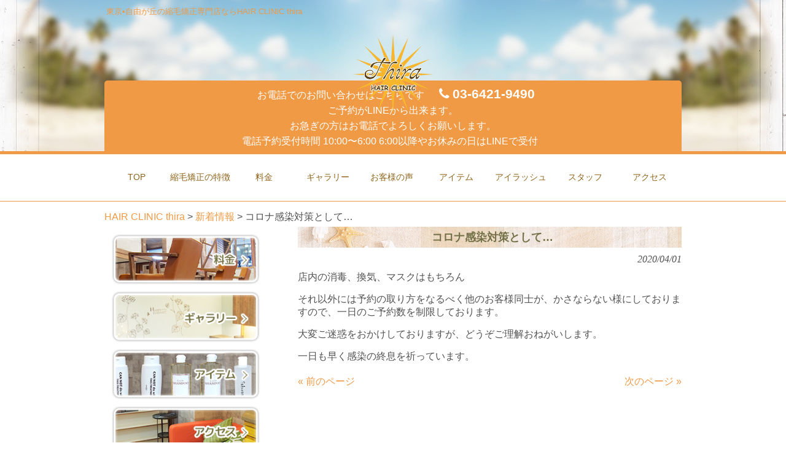

--- FILE ---
content_type: text/html; charset=UTF-8
request_url: http://www.hairclinic-thira.com/news/%E3%82%B3%E3%83%AD%E3%83%8A%E6%84%9F%E6%9F%93%E5%AF%BE%E7%AD%96%E3%81%A8%E3%81%97%E3%81%A6/
body_size: 7890
content:
<!DOCTYPE html>
<html lang="ja"
	itemscope 
	itemtype="http://schema.org/Article" 
	prefix="og: http://ogp.me/ns#" >
<head>
  <meta charset="UTF-8">
  <meta http-equiv="X-UA-Compatible" content="IE=edge">
  <meta name="viewport" content="width=device-width, user-scalable=yes, maximum-scale=1.0, minimum-scale=1.0">
  <title>コロナ感染対策として… | HAIR CLINIC thira</title>
    <link rel="profile" href="http://gmpg.org/xfn/11">
    <link rel="stylesheet" type="text/css" media="all" href="http://www.hairclinic-thira.com/wp-content/themes/frc23/style.css">
    <link rel="pingback" href="http://www.hairclinic-thira.com/xmlrpc.php">
<!--[if lt IE 9]>
<script src="http://www.hairclinic-thira.com/wp-content/themes/frc23/js/html5.js"></script>
<script src="http://www.hairclinic-thira.com/wp-content/themes/frc23/js/css3-mediaqueries.js"></script>
<![endif]-->

<!-- All in One SEO Pack 2.2.7.6.2 by Michael Torbert of Semper Fi Web Design[324,362] -->
<meta name="description" itemprop="description" content="店内の消毒、換気、マスクはもちろん それ以外には予約の取り方をなるべく他のお客様同士が、かさならない様にしておりますので、一日のご予約数を制限しております。 大変ご迷惑をおかけしておりますが、どうぞご理解おねがいします。 一日も早く感染の終息を祈っています。" />

<link rel="canonical" href="http://www.hairclinic-thira.com/news/%e3%82%b3%e3%83%ad%e3%83%8a%e6%84%9f%e6%9f%93%e5%af%be%e7%ad%96%e3%81%a8%e3%81%97%e3%81%a6/" />
<meta property="og:title" content="コロナ感染対策として… | HAIR CLINIC thira" />
<meta property="og:type" content="article" />
<meta property="og:url" content="http://www.hairclinic-thira.com/news/%e3%82%b3%e3%83%ad%e3%83%8a%e6%84%9f%e6%9f%93%e5%af%be%e7%ad%96%e3%81%a8%e3%81%97%e3%81%a6/" />
<meta property="og:image" content="http://www.hairclinic-thira.com/wp-content/uploads/ogp.jpg" />
<meta property="og:site_name" content="縮毛矯正専門店HAIR CLINICティーラ" />
<meta property="og:description" content="店内の消毒、換気、マスクはもちろん それ以外には予約の取り方をなるべく他のお客様同士が、かさならない様にしておりますので、一日のご予約数を制限しております。 大変ご迷惑をおかけしておりますが、どうぞご理解おねがいします。 一日も早く感染の終息を祈っています。" />
<meta property="article:published_time" content="2020-04-01T10:28:16Z" />
<meta property="article:modified_time" content="2020-04-01T10:28:44Z" />
<meta name="twitter:card" content="summary" />
<meta name="twitter:title" content="コロナ感染対策として… | HAIR CLINIC thira" />
<meta name="twitter:description" content="店内の消毒、換気、マスクはもちろん それ以外には予約の取り方をなるべく他のお客様同士が、かさならない様にしておりますので、一日のご予約数を制限しております。 大変ご迷惑をおかけしておりますが、どうぞご理解おねがいします。 一日も早く感染の終息を祈っています。" />
<meta name="twitter:image" content="http://www.hairclinic-thira.com/wp-content/uploads/ogp.jpg" />
<meta itemprop="image" content="http://www.hairclinic-thira.com/wp-content/uploads/ogp.jpg" />
<!-- /all in one seo pack -->
<link rel="dns-prefetch" href="//connect.facebook.net" />
<link rel='dns-prefetch' href='//ajax.googleapis.com' />
<link rel='dns-prefetch' href='//connect.facebook.net' />
<link rel='dns-prefetch' href='//s.w.org' />
<link rel="alternate" type="application/rss+xml" title="HAIR CLINIC thira &raquo; コロナ感染対策として… のコメントのフィード" href="http://www.hairclinic-thira.com/news/%e3%82%b3%e3%83%ad%e3%83%8a%e6%84%9f%e6%9f%93%e5%af%be%e7%ad%96%e3%81%a8%e3%81%97%e3%81%a6/feed/" />
		<script type="text/javascript">
			window._wpemojiSettings = {"baseUrl":"https:\/\/s.w.org\/images\/core\/emoji\/12.0.0-1\/72x72\/","ext":".png","svgUrl":"https:\/\/s.w.org\/images\/core\/emoji\/12.0.0-1\/svg\/","svgExt":".svg","source":{"concatemoji":"http:\/\/www.hairclinic-thira.com\/wp-includes\/js\/wp-emoji-release.min.js?ver=5.2.21"}};
			!function(e,a,t){var n,r,o,i=a.createElement("canvas"),p=i.getContext&&i.getContext("2d");function s(e,t){var a=String.fromCharCode;p.clearRect(0,0,i.width,i.height),p.fillText(a.apply(this,e),0,0);e=i.toDataURL();return p.clearRect(0,0,i.width,i.height),p.fillText(a.apply(this,t),0,0),e===i.toDataURL()}function c(e){var t=a.createElement("script");t.src=e,t.defer=t.type="text/javascript",a.getElementsByTagName("head")[0].appendChild(t)}for(o=Array("flag","emoji"),t.supports={everything:!0,everythingExceptFlag:!0},r=0;r<o.length;r++)t.supports[o[r]]=function(e){if(!p||!p.fillText)return!1;switch(p.textBaseline="top",p.font="600 32px Arial",e){case"flag":return s([55356,56826,55356,56819],[55356,56826,8203,55356,56819])?!1:!s([55356,57332,56128,56423,56128,56418,56128,56421,56128,56430,56128,56423,56128,56447],[55356,57332,8203,56128,56423,8203,56128,56418,8203,56128,56421,8203,56128,56430,8203,56128,56423,8203,56128,56447]);case"emoji":return!s([55357,56424,55356,57342,8205,55358,56605,8205,55357,56424,55356,57340],[55357,56424,55356,57342,8203,55358,56605,8203,55357,56424,55356,57340])}return!1}(o[r]),t.supports.everything=t.supports.everything&&t.supports[o[r]],"flag"!==o[r]&&(t.supports.everythingExceptFlag=t.supports.everythingExceptFlag&&t.supports[o[r]]);t.supports.everythingExceptFlag=t.supports.everythingExceptFlag&&!t.supports.flag,t.DOMReady=!1,t.readyCallback=function(){t.DOMReady=!0},t.supports.everything||(n=function(){t.readyCallback()},a.addEventListener?(a.addEventListener("DOMContentLoaded",n,!1),e.addEventListener("load",n,!1)):(e.attachEvent("onload",n),a.attachEvent("onreadystatechange",function(){"complete"===a.readyState&&t.readyCallback()})),(n=t.source||{}).concatemoji?c(n.concatemoji):n.wpemoji&&n.twemoji&&(c(n.twemoji),c(n.wpemoji)))}(window,document,window._wpemojiSettings);
		</script>
		<style type="text/css">
img.wp-smiley,
img.emoji {
	display: inline !important;
	border: none !important;
	box-shadow: none !important;
	height: 1em !important;
	width: 1em !important;
	margin: 0 .07em !important;
	vertical-align: -0.1em !important;
	background: none !important;
	padding: 0 !important;
}
</style>
	<link rel='stylesheet' id='colorbox-theme1-css'  href='http://www.hairclinic-thira.com/wp-content/plugins/jquery-colorbox/themes/theme1/colorbox.css?ver=4.6.1' type='text/css' media='screen' />
<link rel='stylesheet' id='wp-block-library-css'  href='http://www.hairclinic-thira.com/wp-includes/css/dist/block-library/style.min.css?ver=5.2.21' type='text/css' media='all' />
<link rel='stylesheet' id='contact-form-7-css'  href='http://www.hairclinic-thira.com/wp-content/plugins/contact-form-7/includes/css/styles.css?ver=4.4' type='text/css' media='all' />
<link rel='stylesheet' id='jquery-ui-theme-css'  href='http://ajax.googleapis.com/ajax/libs/jqueryui/1.11.4/themes/smoothness/jquery-ui.min.css?ver=1.11.4' type='text/css' media='all' />
<link rel='stylesheet' id='jquery-ui-timepicker-css'  href='http://www.hairclinic-thira.com/wp-content/plugins/contact-form-7-datepicker/js/jquery-ui-timepicker/jquery-ui-timepicker-addon.min.css?ver=5.2.21' type='text/css' media='all' />
<link rel='stylesheet' id='jquery-smooth-scroll-css'  href='http://www.hairclinic-thira.com/wp-content/plugins/jquery-smooth-scroll/css/jss-style.css?ver=5.2.21' type='text/css' media='all' />
<link rel='stylesheet' id='mappress-css'  href='http://www.hairclinic-thira.com/wp-content/plugins/mappress-google-maps-for-wordpress/css/mappress.css?ver=2.43.4' type='text/css' media='all' />
<script type='text/javascript' src='http://www.hairclinic-thira.com/wp-includes/js/jquery/jquery.js?ver=1.12.4-wp'></script>
<script type='text/javascript' src='http://www.hairclinic-thira.com/wp-includes/js/jquery/jquery-migrate.min.js?ver=1.4.1'></script>
<script type='text/javascript'>
/* <![CDATA[ */
var jQueryColorboxSettingsArray = {"jQueryColorboxVersion":"4.6.1","colorboxInline":"false","colorboxIframe":"false","colorboxGroupId":"","colorboxTitle":"","colorboxWidth":"false","colorboxHeight":"false","colorboxMaxWidth":"false","colorboxMaxHeight":"false","colorboxSlideshow":"false","colorboxSlideshowAuto":"false","colorboxScalePhotos":"true","colorboxPreloading":"false","colorboxOverlayClose":"true","colorboxLoop":"true","colorboxEscKey":"true","colorboxArrowKey":"true","colorboxScrolling":"true","colorboxOpacity":"0.85","colorboxTransition":"elastic","colorboxSpeed":"350","colorboxSlideshowSpeed":"2500","colorboxClose":"close","colorboxNext":"next","colorboxPrevious":"previous","colorboxSlideshowStart":"start slideshow","colorboxSlideshowStop":"stop slideshow","colorboxCurrent":"{current} of {total} images","colorboxXhrError":"This content failed to load.","colorboxImgError":"This image failed to load.","colorboxImageMaxWidth":"90%","colorboxImageMaxHeight":"90%","colorboxImageHeight":"false","colorboxImageWidth":"false","colorboxLinkHeight":"false","colorboxLinkWidth":"false","colorboxInitialHeight":"100","colorboxInitialWidth":"300","autoColorboxJavaScript":"","autoHideFlash":"","autoColorbox":"true","autoColorboxGalleries":"","addZoomOverlay":"","useGoogleJQuery":"","colorboxAddClassToLinks":""};
/* ]]> */
</script>
<script type='text/javascript' src='http://www.hairclinic-thira.com/wp-content/plugins/jquery-colorbox/js/jquery.colorbox-min.js?ver=1.4.33'></script>
<script type='text/javascript' src='http://www.hairclinic-thira.com/wp-content/plugins/jquery-colorbox/js/jquery-colorbox-wrapper-min.js?ver=4.6.1'></script>
<link rel='https://api.w.org/' href='http://www.hairclinic-thira.com/wp-json/' />
<link rel="EditURI" type="application/rsd+xml" title="RSD" href="http://www.hairclinic-thira.com/xmlrpc.php?rsd" />
<link rel="wlwmanifest" type="application/wlwmanifest+xml" href="http://www.hairclinic-thira.com/wp-includes/wlwmanifest.xml" /> 
<link rel='prev' title='コロナが心配ですね・・・' href='http://www.hairclinic-thira.com/news/%e3%82%b3%e3%83%ad%e3%83%8a%e3%81%8c%e5%bf%83%e9%85%8d%e3%81%a7%e3%81%99%e3%81%ad%e3%83%bb%e3%83%bb%e3%83%bb/' />
<link rel='next' title='自粛休業のお知らせです。' href='http://www.hairclinic-thira.com/news/%e8%87%aa%e7%b2%9b%e4%bc%91%e6%a5%ad%e3%81%ae%e3%81%8a%e7%9f%a5%e3%82%89%e3%81%9b%e3%81%a7%e3%81%99%e3%80%82/' />
<link rel='shortlink' href='http://www.hairclinic-thira.com/?p=1678' />
<link rel="alternate" type="application/json+oembed" href="http://www.hairclinic-thira.com/wp-json/oembed/1.0/embed?url=http%3A%2F%2Fwww.hairclinic-thira.com%2Fnews%2F%25e3%2582%25b3%25e3%2583%25ad%25e3%2583%258a%25e6%2584%259f%25e6%259f%2593%25e5%25af%25be%25e7%25ad%2596%25e3%2581%25a8%25e3%2581%2597%25e3%2581%25a6%2F" />
<link rel="alternate" type="text/xml+oembed" href="http://www.hairclinic-thira.com/wp-json/oembed/1.0/embed?url=http%3A%2F%2Fwww.hairclinic-thira.com%2Fnews%2F%25e3%2582%25b3%25e3%2583%25ad%25e3%2583%258a%25e6%2584%259f%25e6%259f%2593%25e5%25af%25be%25e7%25ad%2596%25e3%2581%25a8%25e3%2581%2597%25e3%2581%25a6%2F&#038;format=xml" />
<!-- Favicon Rotator -->
<link rel="shortcut icon" href="http://www.hairclinic-thira.com/wp-content/uploads/favicon.ico" />
<link rel="apple-touch-icon-precomposed" href="http://www.hairclinic-thira.com/wp-content/uploads/ico_home-114x114.jpg" />
<!-- End Favicon Rotator -->
<!--<script src="http://www.hairclinic-thira.com/wp-content/themes/frc23/js/jquery1.4.4.min.js"></script>-->
<script src="http://www.hairclinic-thira.com/wp-content/themes/frc23/js/script.js"></script>
<!-- ▼▼ header.phpへ以下のソースを貼り付け ▼▼ -->
<script src="https://yubinbango.github.io/yubinbango/yubinbango.js" charset="UTF-8"></script>
<link rel="stylesheet" type="text/css" media="all" href="http://www.hairclinic-thira.com/wp-content/themes/frc23/style-module.css">
<link rel="stylesheet" type="text/css" media="all" href="http://www.hairclinic-thira.com/wp-content/themes/frc23/style-editor.css">
<link href="//netdna.bootstrapcdn.com/font-awesome/4.3.0/css/font-awesome.min.css" rel="stylesheet">
<!-- ▲▲ ここまで ▲▲ -->
<style>
  body {background:#FFFFFF;font-family:'游ゴシック', YuGothic, 'ヒラギノ角ゴ ProN W3', 'Hiragino Kaku Gothic ProN', 'メイリオ', Meiryo, sans-serif;color:#525252;}#mainNav {background: #f09a46;}.content-bg{background: #FFFFFF;}#sidebar h3 ,section h2{background: url("http://www.hairclinic-thira.com/wp-content/uploads/h2_bg.png");}a {color:#f09a46;}a:visited {color:#f09a46;}a:focus {color:#f09a46;}a:hover {color:#85825a;}a:active {color:#85825a;}table, td, th {background:#FFFFFF;border: 1px solid #737047;}table th {background:#f09a46;}table tr {background:#FFFFFF;}table td {background:#f09a46;}.thumb-news li h3,#sidebar h3 {background:#f09a46;}.thumb-news li h3 span,#sidebar h3 span {border:1px solid #FFFFFF;color:#FFFFFF;}h2.toptitle {color:#737047;border-bottom:3px solid #737047;}h2.title {color:#737047;}.h3-product {color:#737047;}#box_Tel {background:#f09a46;}#box_Tel,#box_Tel a {color:#FFFFFF;}#footer-inner,#footer-inner a {color:#FFFFFF;}#footer-inner {background:#f09a46;}#mainNav {border-bottom:1px solid #f09a46;border-top:5px solid #f09a46;}}#mainNav a {color:#f09a46;}#top-btn-wrap, #top-greeting-wrap, #news, #box_a, #subwrap {border-bottom: 1px solid #f09a46;}@media only screen and (max-width: 1024px) {#mainNav {background: none;}.panel ul li {border-bottom:1px solid #f09a46;}.home h2.title {border-bottom:1px solid #737047;}nav#mainNav a.menu {background-color: #f09a46;}nav div.panel {border: 1px solid #f09a46;}#mainNav {border-bottom:none;border-top:none;}}</style>
</head>
<body class="post-template-default single single-post postid-1678 single-format-standard" style="background-image: url('')">

<header id="header" role="banner">

   <div id="hgroup">
     <h1>
      東京•自由が丘の縮毛矯正専門店ならHAIR CLINIC thira    </h1>

  </div>
  <h2 id="Logo"><a href="http://www.hairclinic-thira.com/" title="HAIR CLINIC thira" rel="home"><img src="http://www.hairclinic-thira.com/wp-content/uploads/logo1.png" alt="HAIR CLINIC thira"></a></h2>
            <!--  <div id="mainImg" style="background: url(http://www.hairclinic-thira.com/wp-content/uploads/sv.png) no-repeat center top; ">   -->
	<div id="mainImg2"><img src="http://www.hairclinic-thira.com/wp-content/uploads/sv.png"></div>
	
        <div id="box_Tel">			<p class="sp-none">お電話でのお問い合わせはこちらです</p>
				<p><a href="tel:0364219490"><i class="fa fa-phone pr-5"></i><b>03-6421-9490</b><br><span style="font-size:75%;">ご予約がLINEから出来ます。<br>お急ぎの方はお電話でよろしくお願いします。<br>電話予約受付時間 10:00〜6:00 6:00以降やお休みの日はLINEで受付</span><br></a></p>
	</div>
</header>
<nav id="mainNav">
  <div class="inner">
    <a class="menu" id="menu"><span>MENU</span></a>
    <div class="panel content-bg">
      <ul><li id="menu-item-511" class="menu-item menu-item-type-post_type menu-item-object-page menu-item-home menu-item-511"><a href="http://www.hairclinic-thira.com/"><span>TOP</span></a></li>
<li id="menu-item-510" class="menu-item menu-item-type-post_type menu-item-object-page menu-item-has-children menu-item-510"><a href="http://www.hairclinic-thira.com/points/"><span>縮毛矯正の特徴</span></a>
<ul class="sub-menu">
	<li id="menu-item-621" class="menu-item menu-item-type-custom menu-item-object-custom menu-item-621"><a href="/points/#Questions"><span>縮毛矯正の疑問</span></a></li>
	<li id="menu-item-620" class="menu-item menu-item-type-custom menu-item-object-custom menu-item-620"><a href="/points/#Kinds"><span>くせ毛の種類とは？</span></a></li>
	<li id="menu-item-619" class="menu-item menu-item-type-custom menu-item-object-custom menu-item-619"><a href="/points/#Cause"><span>くせ毛の原因</span></a></li>
	<li id="menu-item-618" class="menu-item menu-item-type-custom menu-item-object-custom menu-item-618"><a href="/points#Trouble"><span>縮毛矯正トラブル</span></a></li>
</ul>
</li>
<li id="menu-item-509" class="menu-item menu-item-type-post_type menu-item-object-page menu-item-509"><a href="http://www.hairclinic-thira.com/price/"><span>料金</span></a></li>
<li id="menu-item-931" class="menu-item menu-item-type-post_type menu-item-object-page menu-item-has-children menu-item-931"><a href="http://www.hairclinic-thira.com/gallery/"><span>ギャラリー</span></a>
<ul class="sub-menu">
	<li id="menu-item-782" class="menu-item menu-item-type-custom menu-item-object-custom menu-item-782"><a href="/gallery#Women"><span>女性ギャラリー</span></a></li>
	<li id="menu-item-783" class="menu-item menu-item-type-custom menu-item-object-custom menu-item-783"><a href="/gallery#Mens"><span>男性ギャラリー</span></a></li>
</ul>
</li>
<li id="menu-item-925" class="menu-item menu-item-type-post_type menu-item-object-page menu-item-925"><a href="http://www.hairclinic-thira.com/voice/"><span>お客様の声</span></a></li>
<li id="menu-item-507" class="menu-item menu-item-type-post_type menu-item-object-page menu-item-507"><a href="http://www.hairclinic-thira.com/item/"><span>アイテム</span></a></li>
<li id="menu-item-1339" class="menu-item menu-item-type-custom menu-item-object-custom menu-item-1339"><a href="/price/#irashu"><span>アイラッシュ</span></a></li>
<li id="menu-item-506" class="menu-item menu-item-type-post_type menu-item-object-page menu-item-506"><a href="http://www.hairclinic-thira.com/staff/"><span>スタッフ</span></a></li>
<li id="menu-item-505" class="menu-item menu-item-type-post_type menu-item-object-page menu-item-has-children menu-item-505"><a href="http://www.hairclinic-thira.com/access/"><span>アクセス</span></a>
<ul class="sub-menu">
	<li id="menu-item-811" class="menu-item menu-item-type-custom menu-item-object-custom menu-item-811"><a href="/access#Contact"><span>ご注文・お問い合わせ</span></a></li>
</ul>
</li>
</ul>    </div>
  </div>
</nav><div id="subwrap" class="content-bg">
<div id="wrapper">
<div class="breadcrumbs">
    <!-- Breadcrumb NavXT 5.3.1 -->
<span property="itemListElement" typeof="ListItem"><a property="item" typeof="WebPage" title="HAIR CLINIC thiraへ移動" href="http://www.hairclinic-thira.com" class="home"><span property="name">HAIR CLINIC thira</span></a><meta property="position" content="1"></span> &gt; <span property="itemListElement" typeof="ListItem"><a property="item" typeof="WebPage" title="新着情報のカテゴリーアーカイブへ移動" href="http://www.hairclinic-thira.com/category/news/" class="taxonomy category"><span property="name">新着情報</span></a><meta property="position" content="2"></span> &gt; <span property="itemListElement" typeof="ListItem"><span property="name">コロナ感染対策として…</span><meta property="position" content="3"></span></div>
<div id="content">
<section>
		<article id="post-1678" class="content">
	  <header>  	
      <h2 class="title first"><span>コロナ感染対策として…</span></h2>   
      <p class="dateLabel"><time datetime="2020-04-01">2020/04/01</time> </p>
    </header>
    <div class="post">
		<p>店内の消毒、換気、マスクはもちろん</p>
<p>それ以外には予約の取り方をなるべく他のお客様同士が、かさならない様にしておりますので、一日のご予約数を制限しております。</p>
<p>大変ご迷惑をおかけしておりますが、どうぞご理解おねがいします。</p>
<p>一日も早く感染の終息を祈っています。</p>
    </div>
     
  </article>
	  <div class="pagenav">
			<span class="prev"><a href="http://www.hairclinic-thira.com/news/%e3%82%b3%e3%83%ad%e3%83%8a%e3%81%8c%e5%bf%83%e9%85%8d%e3%81%a7%e3%81%99%e3%81%ad%e3%83%bb%e3%83%bb%e3%83%bb/" rel="prev">&laquo; 前のページ</a></span>          
			<span class="next"><a href="http://www.hairclinic-thira.com/news/%e8%87%aa%e7%b2%9b%e4%bc%91%e6%a5%ad%e3%81%ae%e3%81%8a%e7%9f%a5%e3%82%89%e3%81%9b%e3%81%a7%e3%81%99%e3%80%82/" rel="next">次のページ &raquo;</a></span>
	</div>
  </section>
																			</div><!-- / content -->
				<aside id="sidebar">
        
	<section id="text-4" class="widget widget_text">			<div class="textwidget"><div class="textwidget"><div id="banners">
<p class="banner"><a href="/price/"><img alt="料金" src="http://www.hairclinic-thira.com/wp-content/uploads/side_bnr01.png"></a></p>
<p class="banner"><a href="/gallery/"><img alt="ギャラリー" src="http://www.hairclinic-thira.com/wp-content/uploads/side_bnr02.png"></a></p>
<p class="banner"><a href="/item/"><img alt="アイテム" src="http://www.hairclinic-thira.com/wp-content/uploads/side_bnr03.png"></a></p>
<p class="banner"><a href="/access/"><img alt="アクセス" src="http://www.hairclinic-thira.com/wp-content/uploads/side_bnr04.png"></a></p>
<p class="banner"><a href="/price/#irashu"><img alt="アイラッシュ" src="http://www.hairclinic-thira.com/wp-content/uploads/side_bnr05.png"></a></p>
<p class="banner"><a href="/voice/"><img alt="お客様の声" src="http://www.hairclinic-thira.com/wp-content/uploads/side_bnr06.png"></a></p>

  </div></div></div>
		</section>  
</aside>				



			
		
	</div><!-- / wrapper -->

</div><!-- / subwrap -->

<footer id="footer">
	<div class="footer-wrap">
		<div class="footer-info-wrap">
			<p id="footerLogo"><img src="http://www.hairclinic-thira.com/wp-content/uploads/logo1.png" alt="HAIR CLINIC thira" class="img-responsive"></p>			<div id="footer-info">
				<h2>HAIR CLINIC thira</h2>
				<p class="message">ご予約お待ちしております。</p>
<p class="tel"><i class="fa fa-phone pr-5"></i><b>03-6421-9490</b><br><span style="font-size:75%;">ご予約がLINEから出来ます。<br>お急ぎの方はお電話でよろしくお願いします。<br>電話予約受付時間 10:00〜6:00 6:00以降やお休みの日はLINEで受付</span><br></p>
<p class="tel">定休日：毎週火・第2、4日曜日・他2日間お休み <br></p>
<p class="openTime">営業時間：10:00～ 最終受付 女性16:00 男性17:00<br></p>
<p class="address">東京都世田谷区奥沢4-27-11 セピアコート１０１<br></p>
			</div>
		</div>
	</div>
	<div id="footer-inner">
		<div class="inner">
			<ul><li id="menu-item-503" class="menu-item menu-item-type-post_type menu-item-object-page menu-item-503"><a href="http://www.hairclinic-thira.com/privacy/">プライバシーポリシー</a></li>
<li id="menu-item-504" class="menu-item menu-item-type-post_type menu-item-object-page menu-item-504"><a href="http://www.hairclinic-thira.com/sitemap/">サイトマップ</a></li>
</ul>			<p id="copyright">Copyright &copy; 2026 HAIR CLINIC thira All rights Reserved.</p>
		</div>
	</div>
</footer>
<!-- / footer -->


    <script type="text/javascript">

  var _gaq = _gaq || [];
  _gaq.push(['_setAccount', 'UA-70151178-23']);
  _gaq.push(['_trackPageview']);

  (function() {
    var ga = document.createElement('script'); ga.type = 'text/javascript'; ga.async = true;
    ga.src = ('https:' == document.location.protocol ? 'https://ssl' : 'http://www') + '.google-analytics.com/ga.js';
    (document.getElementsByTagName('head')[0] || document.getElementsByTagName('body')[0]).appendChild(ga);
  })();
</script>

    			<a id="scroll-to-top" href="#" title="Scroll to Top">Top</a>
			<script type='text/javascript' src='http://www.hairclinic-thira.com/wp-content/plugins/contact-form-7/includes/js/jquery.form.min.js?ver=3.51.0-2014.06.20'></script>
<script type='text/javascript'>
/* <![CDATA[ */
var _wpcf7 = {"loaderUrl":"http:\/\/www.hairclinic-thira.com\/wp-content\/plugins\/contact-form-7\/images\/ajax-loader.gif","recaptchaEmpty":"\u3042\u306a\u305f\u304c\u30ed\u30dc\u30c3\u30c8\u3067\u306f\u306a\u3044\u3053\u3068\u3092\u8a3c\u660e\u3057\u3066\u304f\u3060\u3055\u3044\u3002","sending":"\u9001\u4fe1\u4e2d ..."};
/* ]]> */
</script>
<script type='text/javascript' src='http://www.hairclinic-thira.com/wp-content/plugins/contact-form-7/includes/js/scripts.js?ver=4.4'></script>
<script type='text/javascript' src='http://www.hairclinic-thira.com/wp-includes/js/jquery/ui/core.min.js?ver=1.11.4'></script>
<script type='text/javascript' src='http://www.hairclinic-thira.com/wp-includes/js/jquery/ui/datepicker.min.js?ver=1.11.4'></script>
<script type='text/javascript'>
jQuery(document).ready(function(jQuery){jQuery.datepicker.setDefaults({"closeText":"\u9589\u3058\u308b","currentText":"\u4eca\u65e5","monthNames":["1\u6708","2\u6708","3\u6708","4\u6708","5\u6708","6\u6708","7\u6708","8\u6708","9\u6708","10\u6708","11\u6708","12\u6708"],"monthNamesShort":["1\u6708","2\u6708","3\u6708","4\u6708","5\u6708","6\u6708","7\u6708","8\u6708","9\u6708","10\u6708","11\u6708","12\u6708"],"nextText":"\u6b21","prevText":"\u524d","dayNames":["\u65e5\u66dc\u65e5","\u6708\u66dc\u65e5","\u706b\u66dc\u65e5","\u6c34\u66dc\u65e5","\u6728\u66dc\u65e5","\u91d1\u66dc\u65e5","\u571f\u66dc\u65e5"],"dayNamesShort":["\u65e5","\u6708","\u706b","\u6c34","\u6728","\u91d1","\u571f"],"dayNamesMin":["\u65e5","\u6708","\u706b","\u6c34","\u6728","\u91d1","\u571f"],"dateFormat":"yy\u5e74mm\u6708d\u65e5","firstDay":1,"isRTL":false});});
</script>
<script type='text/javascript' src='http://ajax.googleapis.com/ajax/libs/jqueryui/1.11.4/i18n/datepicker-ja.min.js?ver=1.11.4'></script>
<script type='text/javascript' src='http://www.hairclinic-thira.com/wp-content/plugins/contact-form-7-datepicker/js/jquery-ui-timepicker/jquery-ui-timepicker-addon.min.js?ver=5.2.21'></script>
<script type='text/javascript' src='http://www.hairclinic-thira.com/wp-content/plugins/contact-form-7-datepicker/js/jquery-ui-timepicker/i18n/jquery-ui-timepicker-ja.js?ver=5.2.21'></script>
<script type='text/javascript' src='http://www.hairclinic-thira.com/wp-includes/js/jquery/ui/widget.min.js?ver=1.11.4'></script>
<script type='text/javascript' src='http://www.hairclinic-thira.com/wp-includes/js/jquery/ui/mouse.min.js?ver=1.11.4'></script>
<script type='text/javascript' src='http://www.hairclinic-thira.com/wp-includes/js/jquery/ui/slider.min.js?ver=1.11.4'></script>
<script type='text/javascript' src='http://www.hairclinic-thira.com/wp-includes/js/jquery/ui/button.min.js?ver=1.11.4'></script>
<script type='text/javascript' src='http://www.hairclinic-thira.com/wp-content/plugins/contact-form-7-datepicker/js/jquery-ui-sliderAccess.js?ver=5.2.21'></script>
<script type='text/javascript' src='http://www.hairclinic-thira.com/wp-content/plugins/jquery-smooth-scroll/js/jss-script.js?ver=5.2.21'></script>
<script type='text/javascript'>
/* <![CDATA[ */
var FB_WP=FB_WP||{};FB_WP.queue={_methods:[],flushed:false,add:function(fn){FB_WP.queue.flushed?fn():FB_WP.queue._methods.push(fn)},flush:function(){for(var fn;fn=FB_WP.queue._methods.shift();){fn()}FB_WP.queue.flushed=true}};window.fbAsyncInit=function(){FB.init({"xfbml":true});if(FB_WP && FB_WP.queue && FB_WP.queue.flush){FB_WP.queue.flush()}}
/* ]]> */
</script>
<script type="text/javascript">(function(d,s,id){var js,fjs=d.getElementsByTagName(s)[0];if(d.getElementById(id)){return}js=d.createElement(s);js.id=id;js.src="http:\/\/connect.facebook.net\/ja_JP\/all.js";fjs.parentNode.insertBefore(js,fjs)}(document,"script","facebook-jssdk"));</script>
<script type='text/javascript' src='http://www.hairclinic-thira.com/wp-includes/js/wp-embed.min.js?ver=5.2.21'></script>
<div id="fb-root"></div></body>
</html>

--- FILE ---
content_type: text/css
request_url: http://www.hairclinic-thira.com/wp-content/themes/frc23/style.css
body_size: 6372
content:
@charset "UTF-8";
/*
Theme Name: frc23
Theme URI: http://theme.o2gp.com/
Description: smart054
Version: 1.0
Author: o2 Group
Author URI: http://theme.o2gp.com/

    o2 Group v1.0
     http://theme.o2gp.com/

    This theme was designed and built by o2 Group,
    whose blog you will find at http://theme.o2gp.com/

    The CSS, XHTML and design is released under GPL:
    http://www.opensource.org/licenses/gpl-license.php
*/
html, body, div, span, applet, object, iframe, h1, h2, h3, h4, h5, h6, p, blockquote, pre, a, abbr, acronym, address, big, cite, code, del, dfn, em, font, ins, kbd, q, s, samp, small, strike, strong, sub, sup, tt, var, dl, dt, dd, ol, ul, li, fieldset, form, label, legend, table, caption, tbody, tfoot, thead, tr, th, td {
  border: 0;
  font-family: inherit;
  font-size: 100%;
  font-style: inherit;
  font-weight: inherit;
  margin: 0;
  outline: 0;
  padding: 0;
  vertical-align: baseline;
  -webkit-box-sizing: border-box;
  -moz-box-sizing: border-box;
  box-sizing: border-box;
}

:focus {
  outline: 0;
}

ol, ul {
  list-style: none;
}

table {
  border-collapse: separate;
  border-spacing: 0;
}

caption, th, td {
  font-weight: normal;
  text-align: left;
}

blockquote:before, blockquote:after, q:before, q:after {
  content: "";
}

blockquote, q {
  quotes: "" "";
}

a img {
  border: 0;
}

a img {
  /*transition使用*/
  -webkit-transition: 0.3s;
  -moz-transition: 0.3s;
  -o-transition: 0.3s;
  transition: 0.3s;
  -webkit-backface-visibility: hidden;
  backface-visibility: hidden;
  overflow: hidden;
}

a:hover img {
  opacity: 0.5;
  filter: alpha(opacity=80);
  -ms-filter: "alpha( opacity=80 )";
}

article, aside, details, figcaption, figure, footer, header, hgroup, menu, nav, section {
  display: block;
}

body {
  font: 13px/1.5;
  font-family: '游ゴシック', YuGothic, 'ヒラギノ角ゴ ProN W3', 'Hiragino Kaku Gothic ProN', 'メイリオ', Meiryo, sans-serif;
  color: white;
  background: #491f04;
  -webkit-text-size-adjust: none;
}

a {
  margin: 0;
  padding: 0;
  text-decoration: none;
  outline: 0;
  vertical-align: baseline;
  background: transparent;
  font-size: 100%;
  color: white;
}
a:visited {
  color: white;
}
a:focus {
  color: #cccccc;
}
a:hover {
  color: rgba(255, 255, 255, 0.8);
}
a:active {
  color: #cccccc;
}

.sans {
  font-family: "'游ゴシック', YuGothic, 'ヒラギノ角ゴ ProN W3', 'Hiragino Kaku Gothic ProN', 'メイリオ', Meiryo, sans-serif";
}

.selif {
  font-family: "'游明朝', YuMincho, 'ヒラギノ明朝 ProN W3', 'Hiragino Mincho ProN', serif";
}

/**** Clearfix ****/
.nav .panel:before, nav .panel:after, nav#mainNav:before, nav#mainNav:after, .newsTitle:before, .newsTitle:after {
  content: "";
  display: table;
}

nav .panel:after, nav#mainNav:after, .newsTitle:after {
  clear: both;
}

nav .panel, nav#mainNav, .newsTitle {
  zoom: 1;
}

/*CONCEPT　追加　170321
-----------------------------*/
#top-greeting-wrap .irashu{
    margin: 0px 0 30px 8px;
}

.irashu{
    border: 2px solid #737047;
    width: 55%;
    padding: 6px 0 0 13px;
    background: rgba(253, 253, 253, 0.59);
    -webkit-border-top-left-radius: 10px;  
    -webkit-border-top-right-radius: 10px;  
    -webkit-border-bottom-right-radius: 10px;  
    -webkit-border-bottom-left-radius: 10px;  
    -moz-border-radius-topleft: 10px;  
    -moz-border-radius-topright: 10px;  
    -moz-border-radius-bottomright: 10px;  
    -moz-border-radius-bottomleft: 10px;
　　
}

.irashu .btns{
   font-size: 190%;
    color: #737047;
    font-weight: 700;
    font-family: sans-serif !important;
}

/*.irashu:hover{
   opacity: 0.5;
    filter: alpha(opacity=80);
    -ms-filter: "alpha( opacity=80 )";
}*/

.irashu:hover {
    border: 2px rgb(229, 193, 0) solid;
}

/* フォーム
------------------------------------------------------------*/
input[type="text"], textarea {
  vertical-align: middle;
  max-width: 90%;
  line-height: 30px;
  height: 30px;
  padding: 1px 5px;
  border: 1px solid #d4d4d7;
  -webkit-border-radius: 3px;
  -moz-border-radius: 3px;
  -ms-border-radius: 3px;
  -o-border-radius: 3px;
  border-radius: 3px;
  font-size: 100%;
  color: #555;
  background: #fcfcfc;
}
input[type="email"], input[type="tel"], input[name="postal-code"], input[name="address1"], input[name="address2"]{
    vertical-align: middle;
    max-width: 90%;
    line-height: 30px;
    height: 30px;
    padding: 1px 5px;
    border: 1px solid #D4D4D7;
    border-radius: 3px;
    font-size: 100%;
    color: #555;
    background: #FCFCFC none repeat scroll 0% 0%;
}

input[name="postal-code"]{
width:120px;
}
input[name="address1"]{
width:120px;
margin-left:1em;
}
input[name="address2"]{
width:180px;
margin-left:1em;
}
p.address_city{
float:left;
}
p.address_num{
clear:both;
}

textarea {
  height: auto;
  line-height: 1.5;
}

input[type="submit"], input[type="reset"], input[type="button"] {
  padding: 3px 10px;
  background: #4f4d4d;
  background-image: -webkit-gradient(linear, 50% 0%, 50% 100%, color-stop(0%, #000000), color-stop(100%, #2e2c2c));
  background-image: -webkit-linear-gradient(#000000, #2e2c2c);
  background-image: -moz-linear-gradient(#000000, #2e2c2c);
  background-image: -o-linear-gradient(#000000, #2e2c2c);
  background-image: linear-gradient(#000000, #2e2c2c);
  border: 0;
  -webkit-border-radius: 3px;
  -moz-border-radius: 3px;
  -ms-border-radius: 3px;
  -o-border-radius: 3px;
  border-radius: 3px;
  line-height: 1.5;
  font-size: 100%;
  color: #fff;
}

input[type="submit"]:hover, input[type="reset"]:hover, input[type="button"]:hover {
  background: #4f4d4d;
  background-image: -webkit-gradient(linear, 50% 0%, 50% 100%, color-stop(0%, #2e2c2c), color-stop(100%, #4f4d4d));
  background-image: -webkit-linear-gradient(#2e2c2c, #4f4d4d);
  background-image: -moz-linear-gradient(#2e2c2c, #4f4d4d);
  background-image: -o-linear-gradient(#2e2c2c, #4f4d4d);
  background-image: linear-gradient(#2e2c2c, #4f4d4d);
}

*:first-child + html input[type="submit"] {
  padding: 3px;
}

/* レイアウト
------------------------------------------------------------*/
#wrapper, .inner {
  margin: 0 auto;
  width: 940px;
  padding: 10px 0;
  position: relative;
  overflow: hidden;
}

#header {
  overflow: hidden;
  width: 100%;
  position: relative;
  overflow: hidden;
}

.right-bg {
  height: 100%;
  width: 50%;
  background-repeat: no-repeat;
  right: 0px;
  position: absolute;
  top: 0px;
  background-position: right top;
}

.left-bg {
  height: 100%;
  width: 50%;
  background-repeat: no-repeat;
  left: 0px;
  position: absolute;
  top: 0px;
}

#box_a {
  width: 100%;
  margin: 0;
  position: relative;
}

#box_Tel {
  width: 100%;
  position: static;
  left: 0;
  bottom: 0;
  margin-left: 0px;
  text-align: center;
  padding: 5px 0 5px 0;
  -moz-border-radius-topright: 5px;
  -webkit-border-top-right-radius: 5px;
  border-top-right-radius: 5px;
  -moz-border-radius-topleft: 5px;
  -webkit-border-top-left-radius: 5px;
  border-top-left-radius: 5px;
}
#box_Tel p {
  display: inline;
  padding: 0 10px;
}

#box_Tel {
  width: 940px;
  position: absolute;
  left: 50%;
  bottom: 0;
  margin-left: -470px;
  text-align: center;
  padding: 10px 0 5px 0;
}

#box_Tel a {
  font-size:21px;
}

#hgroup {
  width: 940px;
  margin: 0 auto;
  text-align: center;
}
#hgroup h2 {
  border: none !important;
}

#hgroup {
  margin: 0 auto;
  text-align: center;
  position: absolute;
  left: 50%;
  top: auto;
  width: 940px;
  margin-left: -470px;
  z-index: 1;
}
#hgroup h2 {
  border: none !important;
}

.top_line {
  width: 100%;
  padding: 0 1%;
}

#content {
  float: right;
  width: 625px;
  padding: 0;
}

#sidebar {
  float: left;
  width: 265px;
  padding: 0;
}

#footer {
  clear: both;
}

/* ヘッダー
*****************************************************/
/* サイト説明文
----------------------------------*/
#header h1 {
  padding: 10px 0 0 3px;
  color: #333333;
  font-size: 84%;
  font-weight: normal;
  text-align: left;
}

#header {
  width: 100%;
}

/* ロゴ (サイトタイトル)
----------------------------------*/
#header h2 {
  clear: both;
  padding-top: 20px;
  color: white;
  font-size: 160%;
  font-weight: bold;
}

#Logo {
  width: 100%;
  position: absolute;
  top: 35%;
  left: 0%;
  margin-top: -50px;
  margin-left: 0px;
  z-index: 9999;
  text-align: center;
  border: none;
}

/* ヘッダーレフト
----------------------------------*/
.header-inner-left {
  float: left;
}

/* パンくず
----------------------------------*/
.breadcrumbs {
  max-width: 940px;
  padding: 5px 0;
  margin: 0 auto;
}

/* コンタクトインフォメーション
----------------------------------*/
#headerInfo {
  float: right;
  text-align: left;
  padding-top: 40px;
}

#headerInfo p {
  padding: 2px 0 2px 80px;
  color: #333333;
  font-size: 12px;
  font-weight: bold;
}

#headerInfo p.tel {
  font-size: 16px;
}

/* 下層ページ　メイン画像
----------------------------------*/
#mainImg {
  z-index: 0;
  height: 250px;
  width: 100%;
  background-size: cover;
}
#mainImg div {
  width: 940px;
  height: 100%;
  margin: 0 auto;
  display: table;
}
#mainImg div h2 {
  display: table-cell;
  vertical-align: middle;
}



/* ヘッダー　新着情報
----------------------------------*/
#news-wrap {
  height: 30px;
  width: 100%;
}
#news-wrap #news-inner {
  margin: 0 auto;
  width: 940px;
  overflow: hidden;
}
#news-wrap #news-inner p {
  line-height: 30px;
  font-size: 76%;
}

/* タイポグラフィ
*****************************************************/
h2.title, h2.toptitle {
  clear: both;
  margin: 0 0 20px;
  padding: 5px 0 5px 8px;
  font-size: 110%;
}

h2.first {
  margin-top: 0;
  /*border-bottom: 3px solid #c7aa79;*/
  text-align: center;
}

.dateLabel {
  margin: -10px 0 10px;
  text-align: right;
  font: italic 1em "Palatino Linotype", "Book Antiqua", Palatino, serif;
}

.post p {
  padding-bottom: 15px;
}

.post ul {
  margin: 0 0 10px 10px;
}

.post ul li {
  margin-bottom: 5px;
  padding-left: 15px;
  background: url(images/bullet.png) no-repeat 0 8px;
}

.post ol {
  margin: 0 0 10px 30px;
}

.post ol li {
  list-style: decimal;
}

.post h1 {
  margin: 20px 0;
  padding: 7px 0 5px 25px;
  font-size: 150%;
  color: white;
  border-bottom: 1px solid #ccc;
  background: url(images/headingBg.png) no-repeat 0 50%;
}

.post h2 {
  clear: both;
  margin: 30px 0 20px;
  padding: 5px 0 5px 8px;
  font-size: 110%;
}

.post h3 {
  margin: 10px 0;
  font-size: 120%;
  font-weight: normal;
  color: #333333;
  border-bottom: 1px solid #515151;
}

.post blockquote {
  clear: both;
  padding: 10px 0 10px 15px;
  margin: 10px 0 25px 30px;
  border-left: 5px solid #ccc;
}

.post blockquote p {
  padding: 5px 0;
}

.post table {
  border: 1px #2e2c2c solid;
  border-collapse: collapse;
  border-spacing: 0;
  margin: 10px 0 20px;
  background: black;
}

.post table tr {
  background: black;
}

.post table th {
  padding: 7px 10px 7px 5px;
  border: #2e2c2c solid;
  border-width: 0 0 1px 1px;
  font-weight: bold;
}

.post table td {
  padding: 7px 5px;
  border: 1px #2e2c2c solid;
  border-width: 0 0 1px 1px;
  background: white;
}

.post dt {
  font-weight: bold;
}

.post dd {
  padding-bottom: 10px;
}

.post img {
  max-width: 100%;
  height: auto;
}

img.aligncenter {
  display: block;
  margin: 5px auto;
}

img.alignright, img.alignleft {
  padding: 4px;
  margin: 0 0 2px 7px;
  display: inline;
}

img.alignleft {
  margin: 0 7px 2px 0;
}

.alignright {
  float: right;
}

.alignleft {
  float: left;
}

/* サイドバー　ウィジェット
*****************************************************/
section.widget {
  padding-bottom: 5px;
  margin-bottom: 5px;
}

section.widget h3 {
  clear: both;
  margin: 15px 0 10px;
  padding: 3px;
  font-size: 100%;
  font-weight: normal;
}

section.widget li {
  margin: 0 10px 10px 5px;
  border-bottom: 1px dashed #333333;
  font-size: 82%;
}

section.widget a {
  display: block;
  padding: 3px 0 3px 20px;
  background: url(images/icon_01.png) no-repeat 0 50%;
}

section.widget a:hover {
  background-position: 3px 50%;
}

p.banner {
  padding-bottom: 7px;
}

#contactBanner {
  width: 265px;
  height: 70px;
  padding-top: 70px;
  background: url(images/banners/bannerTel.png) no-repeat;
}

#contactBanner p.tel {
  display: inline;
  padding-left: 80px;
  margin-left: 30px;
  text-align: center;
  font-weight: bold;
  background: url(images/tel.png) no-repeat;
}

#searchform input[type="text"] {
  line-height: 1.7;
  height: 24px;
  width: 130px;
  vertical-align: bottom;
}

/* 更新情報
-------------*/
.newsTitle {
  clear: both;
  margin: 15px 0 20px;
  padding: 7px 0 5px 20px;
  font-size: 100%;
  color: white;
  border-bottom: 1px solid #ccc;
  background: url(images/heading2Bg.png) no-repeat 0 50%;
}

.newsTitle h3 {
  float: left;
  font-weight: normal;
}

.newsTitle p {
  float: right;
  padding: 0 0 0 10px;
  font-size: .8em;
  background: url(images/arrow.png) no-repeat 0 50%;
}

.news {
  padding-bottom: 40px;
}

.news p {
  clear: both;
  padding-bottom: 2px;
  border-bottom: 1px solid #ccc;
}

.news p a {
  display: block;
  padding: 5px 0;
  font-style: italic;
  font: italic 110% "Palatino Linotype", "Book Antiqua", Palatino, serif;
}

.news a span {
  background: url(images/bg_noise.png) repeat;
  font: normal 90% Arial, 'ヒラギノ角ゴ Pro W3','Hiragino Kaku Gothic Pro','ＭＳ Ｐゴシック',sans-serif;
}

.news span {
  padding-left: 10px;
}

/* フッター
*****************************************************/
#footer-inner {
  padding: 10px 0;
  border-top: 1px solid #c7aa79;
}
#footer-inner .inner {
  padding: 0;
}

#footerLogo {
  float: left;
  width: 265px;
  margin: 20px 0 0;
}
#footerLogo img {
  width: 100%;
  max-width: 260px;
}

.footer-info-wrap {
  width: 940px;
  margin: 0 auto 0;
  overflow: hidden;
  padding: 20px  0 20px 0;
}
.footer-info-wrap #footer-info {
  width: 66%;
  float: right;
  text-align: left;
  margin: 20px 0 0;
}
.footer-info-wrap #footer-info h2 {
  font-size: 100%;
  margin: 0 0 5px;
  border: none;
}
.footer-info-wrap #footer-info p {
  font-size: 76%;
  display: inline;
}
.footer-info-wrap #footer-info p.message {
  display: block;
}

#footer ul {
  float: left;
  font-size: 76%;
}

#footer ul li {
  display: inline-block;
  vertical-align: text-top;
  text-align: left;
  margin: 0 20px 0;
}

#footer ul li a {
  display: block;
  overflow: hidden;
}

#footer ul li a:hover {
  text-decoration: underline;
}

#footer ul li li {
  display: block;
  padding: 0;
  margin-left: 5px;
}

#footer ul li li a {
  padding: 0 0 0 8px;
}

*:first-child + html #footer ul li {
  display: inline;
}

*:first-child + html #footer ul ul, *:first-child + html #footer ul li li a, *:first-child + html #footer ul li li {
  display: none;
}

#footer ul ul {
  padding-bottom: 0;
  width: auto;
}

#copyright {
  float: right;
  text-align: right;
  font-style: normal;
  font-size: 76%;
  zoom: 1;
}

/* page navigation
------------------------------------------------------------*/
.pagenav {
  clear: both;
  width: 100%;
  height: 30px;
  margin: 5px 0 20px;
}

.prev {
  float: left;
}

.next {
  float: right;
}

#pageLinks {
  clear: both;
  color: white;
  text-align: center;
}

/* トップページ ご挨拶
------------------------------------------------------------*/
#top-greeting-wrap {
  padding: 30px 0;
  background-repeat: repeat;
}
#top-greeting-wrap p {
  margin: 30px 0 0 0;
}
#top-greeting-wrap h3 {
  font-size: 24px;
}

/* トップページ お勧め商品
------------------------------------------------------------*/
#top-btn-wrap {
  padding: 20px 0;
  background-position: center;
  background-repeat: no-repeat;
  position: relative;
}

.thumbWrap {
  width: 100%;
}
.thumbWrap .thumb li {
  float: left;
  width: 33.3%;
}
.thumbWrap .thumb li img {
  max-width: 94%;
  margin: 0 3%;
}

/* トップページ 最新記事3件
------------------------------------------------------------*/
#news {
  width: 100%;
  margin: 0;
  padding: 35px 0;
}

/* トップページ 最新記事3件
------------------------------------------------------------*/
.thumbWrap-news {
  width: 100%;
}

.thumb-news li {
  float: left;
  width: 33.3%;
  font-size: 82%;
}
.thumb-news li h3 {
  width: 94%;
  margin: 10px 3%;
  padding: 3px;
  font-weight: normal;
  text-align: center;
  background: #fff;
}
.thumb-news li h3 span {
  display: block;
  padding: 2px 3px;
  /*background:#777;*/
}
.thumb-news li h3 a {
  color: white;
}
.thumb-news li h3:hover span {
  -webkit-transition: 0.3s;
  -moz-transition: 0.3s;
  -o-transition: 0.3s;
  transition: 0.3s;
  opacity: 0.5;
  filter: alpha(opacity=80);
  -ms-filter: "alpha( opacity=80 )";
}
.thumb-news li p {
  width: 94%;
  margin: 5px 3%;
}

/* メインメニュー　PC用
------------------------------------------------------------*/
@media only screen and (min-width: 1025px) {
  nav#mainNav {
    clear: both;
    padding: 0;
    position: relative;
    z-index: 200;
  }

  .panel ul {
    display: table;
    width: 100%;
    table-layout: fixed;
  }
  .panel ul li {
    display: table-cell;
    position: relative;
    height: 32px;
    line-height: 56px;
		padding: 10px 0; /* submenu対策 */
  }
  .panel ul li a {
    display: block;
    text-align: center;
    font-size: 86%;
  }

  .panel ul li a span {
		color: #8f641a;
	}
  nav div.panel {
    display: block !important;
  }

  a#menu {
    display: none;
  }

  /* 親メニュー */
  .panel ul li.current-menu-item a, .panel ul li a:hover, .panel ul li a:active, .panel ul li.current-menu-parent a {
    color: #333333 !important;
  }

	/* submenu */
  .panel ul li ul {
    display: none;
		width: 200px;
    position: absolute;
		cursor: pointer;
    top: 76px;
    left: 0;
    z-index: 500;
    border-radius: 0 0 6px 6px;
  }

  .panel ul li li {
    float: none;
    height: 40px;
    line-height: 40px;
    width: 100%;
    padding: 0;
    z-index: 0;
  }

	#mainNav .inner {
		overflow: visible;
		padding: 0;
	}

  .panel ul li:hover ul { 
    display: block;
  }

  .panel ul li:hover ul:before { 
		content: url(images/submenu_arrow.png);
		position: absolute;
		top: -32px;
		left: 42%;
		z-index: 501;
	}

  .panel ul li li a {
    width: 100%;
    height: 40px;
    padding: 0;
    line-height: 40px;
    font-size: 95%;
    text-align: left;
  }

  .panel ul li li a span {
    padding: 0 10px;
  }

  .panel ul li li a:hover, .panel ul li li.current-menu-item a {
    color: white;
    font-weight: bold;
  }

  .panel ul li:hover ul li {
    background: #fff;
    border: 1px solid #8f641a;
    display: block;
    margin: 0;
    position: static;
		width: 100%;
    z-index: 900;
  }

  .panel ul li:hover ul li + li {
		border-top: none;
	}


/*
  .panel ul li:hover ul li:last-child {
    border: 0;
    border-radius: 0 0 6px 6px;
  }
*/
}
/* メインメニュー iPadサイズ以下から
------------------------------------------------------------*/
@media only screen and (max-width: 1024px) {
  nav#mainNav {
    clear: both;
    width: 100%;
    margin: 0 auto;
  }

  nav#mainNav .inner {
    width: 98%;
    margin: 10px auto 0 auto;
    -webkit-border-radius: 5px;
    -moz-border-radius: 5px;
    -ms-border-radius: 5px;
    -o-border-radius: 5px;
    border-radius: 5px;
    padding: 0;
  }

  nav#mainNav a.menu {
    width: 100%;
    display: block;
    height: 40px;
    line-height: 40px;
    font-weight: bold;
    text-align: left;
    color: white;
    background: url(images/menuOpen.png) no-repeat 5px 10px;
  }

  nav#mainNav a#menu span {
    padding-left: 2.5em;
  }

  nav#mainNav a.menuOpen {
    border-bottom: 0;
    color: white;
    background: #777777 url(images/menuOpen.png) no-repeat 5px -32px;
  }

  nav#mainNav a#menu:hover {
    cursor: pointer;
  }

  nav .panel {
    display: none;
    width: 100%;
    position: relative;
    right: 0;
    top: 0;
    z-index: 1;
    font-size: 76%;
  }

  .panel ul {
    margin: 0;
    padding: 0;
  }

  .panel ul li {
    float: none;
    clear: both;
    width: 100%;
    height: auto;
    line-height: 1.2;
  }

  .panel ul li a, .panel ul li.current-menu-item li a {
    display: block;
    width: 100%;
    padding: 1em 0;
    text-align: left;
    color: #333333;
  }

  .panel ul li a span {
    padding-left: 1em;
  }

  .panel ul li.current-menu-item a, .panel ul li a:hover, .panel ul li.current-menu-item a, .panel ul li a:active, .panel ul li li.current-menu-item a, .panel ul li.current-menu-item li a:hover, .panel ul li.current-menu-item li a:active {
    color: #333333 !important;
  }

  .panel ul li li {
		border: none;
		border-top: solid 1px #8F641A;
		border-bottom: solid 1px #8F641A;
  }

  .panel ul li li + li {
		border-top: none;
  }

  .panel ul li li a, .panel ul li.current-menu-item li a, .panel ul li li.current-menu-item a {
    background: url(images/sub1.png) no-repeat 20px 50%;
  }

  .panel ul li li.current-menu-item a {
    background: url(images/sub1.png) no-repeat 20px 50%;
  }

  .panel ul li li:last-child {
		border-bottom: none;
  }

  .panel ul li li:last-child a {
    background: url(images/subLast.png) no-repeat 20px 50%;
  }

  .panel ul li li:last-child.current-menu-item a {
    background: url(images/subLast.png) no-repeat 20px 50%;
  }

  .panel ul li li a span {
    padding-left: 35px;
  }

  nav div.panel {
    float: none;
  }

  #mainImg {
    margin-bottom: 0;
  }


  .thumb-news li {
    float: none;
    width: 100%;
    font-size: 82%;
  }

  #box_Tel {
    width: 98%;
    margin: 5px 1% 0 1%;
    position: static;
    text-align: center;
    padding: 5px 0 5px 0;
    -webkit-border-radius: 5px;
    -moz-border-radius: 5px;
    -ms-border-radius: 5px;
    -o-border-radius: 5px;
    border-radius: 5px;
  }
  #box_Tel p.sp-none {
    display: none;
  }

}
/* 959px以下から 1カラム表示
------------------------------------------------------------*/
@media only screen and (max-width: 959px) {
  #wrapper, #header, .inner {
    width: 100%;
  }

  #header h1 {
    padding: 5px 0 0;
    text-align: center;
  }

  #header h2 {
    padding: 0px;
  }

  #header #Logo {
    width: 100%;
    position: static;
    top: 0;
    margin: 20px 0 0 0;
  }

  #headerInfo {
    padding-right: 10px;
  }

  .right-bg {
    background: none;
    background-repeat: no-repeat;
  }

  .left-bg {
    background: none;
    background-repeat: no-repeat;
  }

  nav#mainNav {
    clear: both;
    width: 100%;
    margin: 0 auto;
    padding: 0;
  }

  .breadcrumbs {
    padding-right: 10px;
    padding-left: 10px;
  }

  .panel ul, .thumbWrap {
    margin: 0 auto;
  }

  .panel ul ul {
    padding: 0;
  }

  nav div.panel {
    float: none;
  }

  #mainImg {
    width: 100%;
    height: 250px;
  }
  #mainImg div {
    width: 100%;
  }
  #mainImg div h2 {
    margin: 0 0 0 15px;
  }

  #content, #sidebar {
    clear: both;
    width: 95%;
    float: none;
    margin: 0 auto;
    padding: 10px 0;
  }

  #banners {
    width: 100%;
    margin: 0 auto;
    text-align: center;
  }
  #banners p {
    width: 100%;
    float: none;
    text-align: center;
  }
  #banners p img {
    max-width: 70%;
    height: auto;
  }

  section.widget_search {
    text-align: center;
  }

  #contactBanner {
    margin: 0 auto;
  }

  #footer {
    margin: 0;
    border: 0;
    text-align: center;
    position: relative;
  }

  #footerLogo {
    float: none;
    width: auto;
    padding-bottom: 20px;
    text-align: center;
  }

  .footer-info-wrap {
    width: 100%;
  }
  .footer-info-wrap #footer-info {
    width: 100%;
    float: none;
    text-align: center;
  }

  #footer ul, #footer ul ul {
    float: none;
    display: block;
    text-align: center;
    padding: 20px 0;
  }

  #copyright {
    float: none;
    text-align: center;
  }

  #news-wrap #news-inner {
    margin: 0 auto;
    width: 100%;
    overflow: hidden;
  }
  #news-wrap #news-inner p {
    line-height: 30px;
    font-size: 76%;
  }

  .home #hgroup, #hgroup {
    position: static;
    margin: 0 auto;
    text-align: center;
    left: 0;
    top: auto;
    width: 100%;
    height: auto;
    z-index: 1;
  }
  .home #hgroup img, #hgroup img {
    max-width: 100%;
    height: auto;
  }

  #top-greeting-wrap h3, #top-greeting-wrap ul, #top-greeting-wrap ol, #top-greeting-wrap p {
    width: 94%;
    margin: 0 3%;
  }

  .right-bg, .left-bg {
    background: none !important;
  }

   /*CONCEPT　追加　170321
------------------------------------------------------------*/

#top-greeting-wrap .irashu{
    margin: 0px 15px 30px 15px;
}

.irashu{
    border: 2px solid #737047;
    width: 95%;
    padding: 6px 0 0 13px;
    background: rgba(253, 253, 253, 0.59);
    text-align:center;
    -webkit-border-top-left-radius: 10px;  
    -webkit-border-top-right-radius: 10px;  
    -webkit-border-bottom-right-radius: 10px;  
    -webkit-border-bottom-left-radius: 10px;  
    -moz-border-radius-topleft: 10px;  
    -moz-border-radius-topright: 10px;  
    -moz-border-radius-bottomright: 10px;  
    -moz-border-radius-bottomleft: 10px;
　　
}

.irashu .btns{
   font-size: 190%;
    color: #737047;
    font-weight: 700;
    font-family: sans-serif !important;
}

}

/* 幅648px以下から  トップページの３画像調節
------------------------------------------------------------*/
@media only screen and (max-width: 648px) {
  #Logo img {
    width: 100%;
    max-width: 297px;
  }

  #mainImg {
    width: 100%;
    height: 250px;
  }

  .thumbWrap .thumb li {
    float: none;
    width: 94%;
    text-align: center;
    margin: 0 3% 20px 3%;
  }
  .thumbWrap .thumb li img {
    max-width: 70%;
    -webkit-backface-visibility: hidden;
    backface-visibility: hidden;
    overflow: hidden;
  }
  .thumbWrap .thumb li p {
    width: 100%;
  }

  #top-btn-wrap {
    padding: 0px 0;
  }

  #box_Tel p {
    display: block;
    padding: 0px;
  }

  .metaslider {
    border: none !important;
  }

  #footer-info p {
    display: block !important;
  }

  h2.toptitle {
    width: 94%;
    margin-left: 3%;
    margin-right: 3%;
  }



}
/* 幅644px以下から ヘッダー等微調節
------------------------------------------------------------*/
@media only screen and (max-width: 644px) {
  #header {
    width: 100%;
    padding: 0;
    text-align: center;
  }

  .header-inner-left, #footerLogo, #headerInfo {
    float: none;
    padding: 0;
  }

  #headerInfo {
    width: 250px;
    margin: 0 auto;
  }
  #headerInfo p {
    padding: 0;
    text-align: center;
  }

  img.alignright, img.alignleft {
    display: block;
    margin: 5px auto;
    max-width: 100%;
    height: auto;
    vertical-align: bottom;
  }

  .alignright, .alignleft {
    float: none;
  }

  #footer ul {
    text-align: center;
    padding: 15px;
  }

  #footer ul ul {
    padding: 0;
  }

  #top-greeting-wrap {
    padding: 0;
  }

/*CONCEPT　追加　170321
------------------------------------------------------------*/

#top-greeting-wrap .irashu{
    margin: 0px 15px 30px 15px;
}

.irashu{
    border: 2px solid #737047;
    width: 95%;
    padding: 6px 0 0 13px;
    background: rgba(253, 253, 253, 0.59);
    text-align:center;
    -webkit-border-top-left-radius: 10px;  
    -webkit-border-top-right-radius: 10px;  
    -webkit-border-bottom-right-radius: 10px;  
    -webkit-border-bottom-left-radius: 10px;  
    -moz-border-radius-topleft: 10px;  
    -moz-border-radius-topright: 10px;  
    -moz-border-radius-bottomright: 10px;  
    -moz-border-radius-bottomleft: 10px;
　　
}

.irashu .btns{
   font-size: 108%;
    color: #737047;
    font-weight: 700;
    font-family: sans-serif !important;
}


}
/* 追加
------------------------------------------------------------*/
.h3-product {
  text-align: center;
  font-size: 150%;
}

.des-product {
  width: 80%;
  margin: 0 auto;
}

.metaslider {
  margin-left: auto;
  margin-right: auto;
}

.home #content,
.home #sidebar {
  padding-top: 5px;
}

#sidebar span {
  display: block;
  padding: 2px 3px 0 3px;
}

h2.toptitle {
  margin-top: 0px;
  font-size: 25px;
}

.content {
  margin-bottom: 0;
}

.scqrcode {
  text-align: center;
}

.textwidget {
  padding: 10px;
}

.textwidget > iframe {
  width: 100% !important;
}

.content-bottom {
  margin-top: 10px;
}

.only-top-content-bottom {
  margin-top: 10px;
}

section.widget > .textwidget {
  padding: 0;
}

section.widget > .textwidget a {
  padding: 0;
  background: none;
}

section.widget > .textwidget img {
  display: block;
  max-width: 100%;
  height: auto;
  margin: 0 auto;
}

/* フェイスブックのタイムラインをレスポンシブに
------------------------------------------------------------*/
.only-top-content-bottom .fb-like-box,
.only-top-content-bottom .fb-like-box span,
.only-top-content-bottom .fb-like-box iframe {
  width: 100% !important;
}


/* SV　調整　2016.06.25
------------------------------------------------------------*/

#mainImg2 {
width:100%;
margin:0 auto -7px;
text-align:center;
}

@media only screen and (max-width:1024px){
#mainImg2 {
margin:0 auto 0px;
}
}

@media only screen and (max-width:1280px){

#mainImg2 img {
max-width:1280px;
width:100%;
height:auto;
margin:0 auto;
text-align:center;
}
}


--- FILE ---
content_type: text/css
request_url: http://www.hairclinic-thira.com/wp-content/themes/frc23/style-module.css
body_size: 5071
content:
/* CSS Document */




/* ここから独自スタイルを定義 */
/*margin*/
.mt-5	{ margin-top: 5px !important; }
.mt-10	{ margin-top: 10px !important; }
.mt-15	{ margin-top: 15px !important; }
.mt-20	{ margin-top: 20px !important; }
.mt-25	{ margin-top: 25px !important; }
.mt-30	{ margin-top: 30px !important; }
.mt-35	{ margin-top: 35px !important; }
.mt-40	{ margin-top: 40px !important; }
.mt-45	{ margin-top: 45px !important; }
.mt-50	{ margin-top: 50px !important; }

.mr-5	{ margin-right: 5px !important; }
.mr-10	{ margin-right: 10px !important; }
.mr-15	{ margin-right: 15px !important; }
.mr-20	{ margin-right: 20px !important; }
.mr-25	{ margin-right: 25px !important; }
.mr-30	{ margin-right: 30px !important; }
.mr-35	{ margin-right: 35px !important; }
.mr-40	{ margin-right: 40px !important; }
.mr-45	{ margin-right: 45px !important; }
.mr-50	{ margin-right: 50px !important; }

.ml-5	{ margin-left: 5px !important; }
.ml-10	{ margin-left: 10px !important; }
.ml-15	{ margin-left: 15px !important; }
.ml-20	{ margin-left: 20px !important; }
.ml-25	{ margin-left: 25px !important; }
.ml-30	{ margin-left: 30px !important; }
.ml-35	{ margin-left: 35px !important; }
.ml-40	{ margin-left: 40px !important; }
.ml-45	{ margin-left: 45px !important; }
.ml-50	{ margin-left: 50px !important; }

.mb-5	{ margin-bottom: 5px !important; }
.mb-10	{ margin-bottom: 10px !important; }
.mb-15	{ margin-bottom: 15px !important; }
.mb-20	{ margin-bottom: 20px !important; }
.mb-25	{ margin-bottom: 25px !important; }
.mb-30	{ margin-bottom: 30px !important; }
.mb-35	{ margin-bottom: 35px !important; }
.mb-40	{ margin-bottom: 40px !important; }
.mb-45	{ margin-bottom: 45px !important; }
.mb-50	{ margin-bottom: 50px !important; }

/*padding*/
.pt-5	{ padding-top: 5px !important; }
.pt-10	{ padding-top: 10px !important; }
.pt-15	{ padding-top: 15px !important; }
.pt-20	{ padding-top: 20px !important; }
.pt-25	{ padding-top: 25px !important; }
.pt-30	{ padding-top: 30px !important; }
.pt-35	{ padding-top: 35px !important; }
.pt-40	{ padding-top: 40px !important; }
.pt-45	{ padding-top: 45px !important; }
.pt-50	{ padding-top: 50px !important; }

.pr-5	{ padding-right: 5px !important; }
.pr-10	{ padding-right: 10px !important; }
.pr-15	{ padding-right: 15px !important; }
.pr-20	{ padding-right: 20px !important; }
.pr-25	{ padding-right: 25px !important; }
.pr-30	{ padding-right: 30px !important; }
.pr-35	{ padding-right: 35px !important; }
.pr-40	{ padding-right: 40px !important; }
.pr-45	{ padding-right: 45px !important; }
.pr-50	{ padding-right: 50px !important; }

.pl-5	{ padding-left: 5px !important; }
.pl-10	{ padding-left: 10px !important; }
.pl-15	{ padding-left: 15px !important; }
.pl-20	{ padding-left: 20px !important; }
.pl-25	{ padding-left: 25px !important; }
.pl-30	{ padding-left: 30px !important; }
.pl-35	{ padding-left: 35px !important; }
.pl-40	{ padding-left: 40px !important; }
.pl-45	{ padding-left: 45px !important; }
.pl-50	{ padding-left: 50px !important; }

.pb-5	{ padding-bottom: 5px !important; }
.pb-10	{ padding-bottom: 10px !important; }
.pb-15	{ padding-bottom: 15px !important; }
.pb-20	{ padding-bottom: 20px !important; }
.pb-25	{ padding-bottom: 25px !important; }
.pb-30	{ padding-bottom: 30px !important; }
.pb-35	{ padding-bottom: 35px !important; }
.pb-40	{ padding-bottom: 40px !important; }
.pb-45	{ padding-bottom: 45px !important; }
.pb-50	{ padding-bottom: 50px !important; }

/*clearfix*/
.cf:after {
  content: ".";
  display: block;
  clear: both;
  height: 0;
  visibility: hidden;
}

.cf {
  min-height: 1px;
}
.cf strong { font-weight: bold;}


/* フロート解除 */
.dl-dashed:after,
.ul-rows4:after,
.ul-rows5:after {
  content: ".";
  display: block;
  clear: both;
  height: 0;
  visibility: hidden;
}
.dl-dashed,
.ul-rows4,
.ul-rows5 {
  min-height: 1px;
}
.dl-dashed strong,
.ul-rows4 strong,
.ul-rows5 strong { font-weight: bold;}


.no-border-bottom {
	border-bottom: none !important;
}


table {
	width:100%;
}

/* 準備中のスタイル
--------------------------------------------------*/
.post .preparation {
	margin-top:100px;
	font-size:24px;
	text-align:center;
	line-height: 1.5em;
}


/* dl-dashed
--------------------------------------------------*/
.dl-dashed {
	border-bottom: 1px dashed #CCC;
}
.dl-dashed dt,
.dl-dashed dd {
	float: left;
	border-top: 1px dashed #CCC;
	padding-top:10px;
	padding-bottom:8px;
}
.dl-dashed dt {
	width: 20%;
}
.dl-dashed dd {
	width: 80%;
}
.dl-dashed dt._endline,
.dl-dashed dd._endline {
	border-top: none;
	padding-top:0px;
}

@media only screen and (max-width: 648px){
	.dl-dashed dt,
	.dl-dashed dd {
		float: none;
		width: 100%;
	}
}


/* dl-dashed2
--------------------------------------------------*/

dl.dl-dashed2,
dl.dl-dashed2 dt,
dl.dl-dashed2 dd {
	border: none; margin: 0px; padding:0px; line-height: normal; list-style-type:none; background: none;
}
dl.dl-dashed2 {
	width:100%;
}
dl.dl-dashed2 dt {
	float:left;
	width:20%;
	clear:both;
}
dl.dl-dashed2 dd {
	width:80%;
	margin-left:20%;
	border-bottom: 1px dashed #CCC;
	padding-bottom:5px;
	margin-bottom: 8px;
}
@media only screen and (max-width: 648px){
	dl.dl-dashed2 dt {
		float: none;
		width: 100%;
		margin-bottom: 10px;
	}
	dl.dl-dashed2 dd {
		float: none;
		width: 100%;
		margin-left:0%;
	}
}


.mapp-layout {
	margin: 0px;
}

/* 幅設定 % 指定
--------------------------------------------------*/

.w1per { width:1%; }
.w2per { width:2%; }
.w3per { width:3%; }
.w4per { width:4%; }
.w5per { width:5%; }
.w10per { width:10%; }
.w15per { width:15%; }
.w20per { width:20%; }
.w25per { width:25%; }
.w30per { width:30%; }
.w33per { width:33%; }
.w35per { width:35%; }
.w40per { width:40%; }
.w45per { width:45%; }
.w50per { width:50%; }
.w55per { width:55%; }
.w60per { width:60%; }
.w65per { width:65%; }
.w70per { width:70%; }
.w75per { width:75%; }
.w80per { width:80%; }
.w85per { width:85%; }
.w90per { width:90%; }
.w95per { width:95%; }
.w96per { width:96%; }
.w97per { width:97%; }
.w98per { width:98%; }
.w99per { width:99%; }
.w100per { width:100%; }


.w1 { width:1%; }
.w2 { width:2%; }
.w3 { width:3%; }
.w4 { width:4%; }
.w5 { width:5%; }
.w10 { width:10%; }
.w15 { width:15%; }
.w20 { width:20%; }
.w25 { width:25%; }
.w30 { width:30%; }
.w35 { width:35%; }
.w40 { width:40%; }
.w45 { width:45%; }
.w50 { width:50%; }
.w55 { width:55%; }
.w60 { width:60%; }
.w65 { width:65%; }
.w70 { width:70%; }
.w75 { width:75%; }
.w80 { width:80%; }
.w90 { width:90%; }
.w95 { width:95%; }
.w96 { width:96%; }
.w97 { width:97%; }
.w98 { width:98%; }
.w99 { width:99%; }
.w100 { width:100%; }






/* Float設定の一般的クラスの定義
------------------------------------------------------------*/

.left20, .left20per { float:left; width:20%; }
.left25, .left25per { float:left; width:25%; }
.left30, .left30per { float:left; width:30%; }
.left33, .left33per { float:left; width:33%; }
.left35, .left35per { float:left; width:35%; }
.left40, .left40per { float:left; width:40%; }
.left45, .left45per { float:left; width:45%; }
.left50, .left50per { float:left; width:50%; }
.left55, .left55per { float:left; width:55%; }
.left60, .left60per { float:left; width:60%; }
.left65, .left65per { float:left; width:65%; }
.left70, .left70per { float:left; width:70%; }
.left75, .left75per { float:left; width:75%; }
.left80, .left80per { float:left; width:80%; }

.right20, .right20per { float:right; width:20%; }
.right25, .right25per { float:right; width:25%; }
.right30, .right30per { float:right; width:30%; }
.right35, .right35per { float:right; width:35%; }
.right40, .right40per { float:right; width:40%; }
.right45, .right45per { float:right; width:45%; }
.right50, .right50per { float:right; width:50%; }
.right55, .right55per { float:right; width:55%; }
.right60, .right60per { float:right; width:60%; }
.right65, .right65per { float:right; width:65%; }
.right70, .right70per { float:right; width:70%; }
.right75, .right75per { float:right; width:75%; }
.right80, .right80per { float:right; width:80%; }



/* MARGIN-LEFT % 指定
------------------------------------------------------------*/

.ml-5per  {  margin-left: 5%; }
.ml-10per { margin-left: 10%; }
.ml-15per { margin-left: 15%; }
.ml-20per { margin-left: 20%; }
.ml-25per { margin-left: 25%; }
.ml-30per { margin-left: 30%; }
.ml-35per { margin-left: 35%; }
.ml-40per { margin-left: 40%; }
.ml-45per { margin-left: 45%; }
.ml-50per { margin-left: 50%; }
.ml-55per { margin-left: 55%; }
.ml-60per { margin-left: 60%; }
.ml-65per { margin-left: 65%; }
.ml-70per { margin-left: 70%; }
.ml-75per { margin-left: 75%; }
.ml-80per { margin-left: 80%; }
.ml-85per { margin-left: 85%; }
.ml-90per { margin-left: 90%; }
.ml-95per { margin-left: 95%; }
.ml-100per { margin-left: 100%; }

.mr-5per  {  margin-right: 5%; }
.mr-10per { margin-right: 10%; }
.mr-15per { margin-right: 15%; }
.mr-20per { margin-right: 20%; }
.mr-25per { margin-right: 25%; }
.mr-30per { margin-right: 30%; }
.mr-35per { margin-right: 35%; }
.mr-40per { margin-right: 40%; }
.mr-45per { margin-right: 45%; }
.mr-50per { margin-right: 50%; }
.mr-55per { margin-right: 55%; }
.mr-60per { margin-right: 60%; }
.mr-65per { margin-right: 65%; }
.mr-70per { margin-right: 70%; }
.mr-75per { margin-right: 75%; }
.mr-80per { margin-right: 80%; }
.mr-85per { margin-right: 85%; }
.mr-90per { margin-right: 90%; }
.mr-95per { margin-right: 95%; }
.mr-100per { margin-right: 100%; }

.pc-ml-5per { margin-left: 5%; }
.pc-ml-10per { margin-left: 10%; }
.pc-ml-15per { margin-left: 15%; }
.pc-ml-20per { margin-left: 20%; }
.pc-ml-25per { margin-left: 25%; }
.pc-ml-30per { margin-left: 30%; }
.pc-ml-35per { margin-left: 35%; }
.pc-ml-40per { margin-left: 40%; }
.pc-ml-45per { margin-left: 45%; }
.pc-ml-50per { margin-left: 50%; }
.pc-ml-55per { margin-left: 55%; }
.pc-ml-60per { margin-left: 60%; }
.pc-ml-65per { margin-left: 65%; }
.pc-ml-70per { margin-left: 70%; }
.pc-ml-75per { margin-left: 75%; }
.pc-ml-80per { margin-left: 80%; }
.pc-ml-85per { margin-left: 85%; }
.pc-ml-90per { margin-left: 90%; }
.pc-ml-95per { margin-left: 95%; }
.pc-ml-100per { margin-left: 100%; }

.pc-mr-5per { margin-right: 5%; }
.pc-mr-10per { margin-right: 10%; }
.pc-mr-15per { margin-right: 15%; }
.pc-mr-20per { margin-right: 20%; }
.pc-mr-25per { margin-right: 25%; }
.pc-mr-30per { margin-right: 30%; }
.pc-mr-35per { margin-right: 35%; }
.pc-mr-40per { margin-right: 40%; }
.pc-mr-45per { margin-right: 45%; }
.pc-mr-50per { margin-right: 50%; }
.pc-mr-55per { margin-right: 55%; }
.pc-mr-60per { margin-right: 60%; }
.pc-mr-65per { margin-right: 65%; }
.pc-mr-70per { margin-right: 70%; }
.pc-mr-75per { margin-right: 75%; }
.pc-mr-80per { margin-right: 80%; }
.pc-mr-85per { margin-right: 85%; }
.pc-mr-90per { margin-right: 90%; }
.pc-mr-95per { margin-right: 95%; }
.pc-mr-100per { margin-right: 100%; }

.pc-mb-5per { margin-bottom: 5%; }
.pc-mb-10per { margin-bottom: 10%; }
.pc-mb-15per { margin-bottom: 15%; }
.pc-mb-20per { margin-bottom: 20%; }
.pc-mb-25per { margin-bottom: 25%; }
.pc-mb-30per { margin-bottom: 30%; }
.pc-mb-35per { margin-bottom: 35%; }
.pc-mb-40per { margin-bottom: 40%; }
.pc-mb-45per { margin-bottom: 45%; }
.pc-mb-50per { margin-bottom: 50%; }
.pc-mb-55per { margin-bottom: 55%; }
.pc-mb-60per { margin-bottom: 60%; }
.pc-mb-65per { margin-bottom: 65%; }
.pc-mb-70per { margin-bottom: 70%; }
.pc-mb-75per { margin-bottom: 75%; }
.pc-mb-80per { margin-bottom: 80%; }
.pc-mb-85per { margin-bottom: 85%; }
.pc-mb-90per { margin-bottom: 90%; }
.pc-mb-95per { margin-bottom: 95%; }
.pc-mb-100per { margin-bottom: 100%; }

.pc-mb-5 { margin-bottom: 5px; }
.pc-mb-10 { margin-bottom: 10px; }
.pc-mb-15 { margin-bottom: 15px; }
.pc-mb-20 { margin-bottom: 20px; }
.pc-mb-25 { margin-bottom: 25px; }
.pc-mb-30 { margin-bottom: 30px; }
.pc-mb-35 { margin-bottom: 35px; }
.pc-mb-40 { margin-bottom: 40px; }
.pc-mb-45 { margin-bottom: 45px; }
.pc-mb-50 { margin-bottom: 50px; }
.pc-mb-55 { margin-bottom: 55px; }
.pc-mb-60 { margin-bottom: 60px; }
.pc-mb-65 { margin-bottom: 65px; }
.pc-mb-70 { margin-bottom: 70px; }
.pc-mb-75 { margin-bottom: 75px; }
.pc-mb-80 { margin-bottom: 80px; }
.pc-mb-85 { margin-bottom: 85px; }
.pc-mb-90 { margin-bottom: 90px; }
.pc-mb-95 { margin-bottom: 95px; }
.pc-mb-100 { margin-bottom: 100px; }

.pc-pl-5per { padding-left: 5%; }
.pc-pl-10per { padding-left: 10%; }
.pc-pl-15per { padding-left: 15%; }
.pc-pl-20per { padding-left: 20%; }
.pc-pl-25per { padding-left: 25%; }
.pc-pl-30per { padding-left: 30%; }
.pc-pl-35per { padding-left: 35%; }
.pc-pl-40per { padding-left: 40%; }
.pc-pl-45per { padding-left: 45%; }
.pc-pl-50per { padding-left: 50%; }
.pc-pl-55per { padding-left: 55%; }
.pc-pl-60per { padding-left: 60%; }
.pc-pl-65per { padding-left: 65%; }
.pc-pl-70per { padding-left: 70%; }
.pc-pl-75per { padding-left: 75%; }
.pc-pl-80per { padding-left: 80%; }
.pc-pl-85per { padding-left: 85%; }
.pc-pl-90per { padding-left: 90%; }
.pc-pl-95per { padding-left: 95%; }
.pc-pl-100per { padding-left: 100%; }

.pc-pr-5per { padding-right: 5%; }
.pc-pr-10per { padding-right: 10%; }
.pc-pr-15per { padding-right: 15%; }
.pc-pr-20per { padding-right: 20%; }
.pc-pr-25per { padding-right: 25%; }
.pc-pr-30per { padding-right: 30%; }
.pc-pr-35per { padding-right: 35%; }
.pc-pr-40per { padding-right: 40%; }
.pc-pr-45per { padding-right: 45%; }
.pc-pr-50per { padding-right: 50%; }
.pc-pr-55per { padding-right: 55%; }
.pc-pr-60per { padding-right: 60%; }
.pc-pr-65per { padding-right: 65%; }
.pc-pr-70per { padding-right: 70%; }
.pc-pr-75per { padding-right: 75%; }
.pc-pr-80per { padding-right: 80%; }
.pc-pr-85per { padding-right: 85%; }
.pc-pr-90per { padding-right: 90%; }
.pc-pr-95per { padding-right: 95%; }
.pc-pr-100per { padding-right: 100%; }


.pc-w5per { width:5%;}
.pc-w10per { width:10%;}
.pc-w15per { width:15%;}
.pc-w20per { width:20%;}
.pc-w25per { width:25%;}
.pc-w30per { width:30%;}
.pc-w35per { width:35%;}
.pc-w40per { width:40%;}
.pc-w45per { width:45%;}
.pc-w50per { width:50%;}
.pc-w55per { width:55%;}
.pc-w60per { width:60%;}
.pc-w65per { width:65%;}
.pc-w70per { width:70%;}
.pc-w75per { width:75%;}
.pc-w80per { width:80%;}
.pc-w85per { width:85%;}
.pc-w90per { width:90%;}
.pc-w95per { width:95%;}
.pc-w100per { width:100%;}

.pc-w20per-sp-w30per { width:20%;}
.pc-w80per-sp-w70per { width:80%;}

.pc-w30per-sp-w40per { width:30%;}
.pc-w70per-sp-w60per { width:70%;}


/* テキストのスタイルモジュール
------------------------------------------------------------*/
.font110per, .font120per, .font130per, .font140per, .font150per, .font160per, .font170per, .font180per, .font190per, .font200per {  }

.font110per { font-size:110% !important; }
.font120per { font-size:120% !important; }
.font130per { font-size:130% !important; }
.font140per { font-size:140% !important; }
.font150per { font-size:150% !important; }
.font160per { font-size:160% !important; }
.font170per { font-size:170% !important; }
.font180per { font-size:180% !important; }
.font190per { font-size:190% !important; }
.font200per { font-size:200% !important; }

.post .color-red, .post .color-red * { color:#F00 !important; }
.post .color-orange, .post .color-orange * { color:#F60 !important; }
.post .color-blue, .post .color-blue * { color:#00F !important; }
.post .color-white, .post .color-white * { color:#FFF !important; }
.post .color-green, .post .color-green * { color:#060 !important; }



/* WordPress標準機能のGallery機能のスタイル定義
------------------------------------------------------------*/
.my-gallery .gallery img {
	border:1px solid #FFF !important;
	width:95%;
}
.my-gallery .gallery .gallery-item {
	margin-top: 0px !important;
}
.my-gallery .gallery-caption {
	text-align:left !important;
	font-size:12px !important;
	line-height:1.3 !important;
	padding:0 2% 2% 2%;
}
@media only screen and (max-width: 648px){
	.my-gallery .gallery .gallery-item {
		float: none !important;
		width: 100% !important;
		text-align: center !important;
	}
	.my-gallery .gallery .gallery-item img {
		width: 300px;
	}
}

.my-gallery2 .gallery img {
	border: none !important;
}
.my-gallery2 .gallery .gallery-icon {
	padding: 5px;
	padding-bottom:0px;
	background-color: #FFF;
	border:1px solid #CCC !important;
	margin:3px;
}

.my-gallery .gallery .gallery-item {
	margin-top: 0px !important;
}
@media only screen and (max-width: 648px){
	.my-gallery2 .gallery .gallery-item {
		float: none !important;
		width: 100% !important;
		text-align: center !important;
	}
	.my-gallery .gallery .gallery-item img {
		width: 300px;
	}
}

/* WordPress標準機能のGallery機能のスタイル定義
------------------------------------------------------------*/
ul.ul-dashed,
ul.ul-dashed-disc,
ul.ul-disc,
ul.ul-dashed li,
ul.ul-dashed-disc li,
ul.ul-disc li {
	border: none; margin: 0px; padding:0px; line-height: normal; list-style-type:none; background: none;
}
ul.ul-dashed,
ul.ul-dashed-disc,
ul.ul-disc {}

ul.ul-dashed li,
ul.ul-disc li,
ul.ul-dashed-disc li {
	border-bottom: 1px dashed #CCC;
	padding-bottom: 5px;
	margin-bottom: 5px;
	position: relative;
}
ul.ul-dashed li ._price,
ul.ul-disc li ._price,
ul.ul-dashed-disc li ._price {
	position: absolute;
	right:0%;
}
ul.ul-dashed-disc li {
	list-style-type:disc;
	list-style-position:inside;
}
ul.ul-disc li {
	border-bottom:none;
	list-style-type:disc;
	margin-left:20px;
}
/* 630px以下 */
@media screen and (max-width: 630px) {
	ul.ul-dashed li ._price, ul.ul-dashed-disc li ._price, ul.ul-disc li ._price {
		position:inherit;
		right: inherit;
		display:block;
		text-align:right;
	}
}

/* ol-nrl
-------------------------------------------------------------------------------*/
ol.ol-nrl,
ol.ol-nrl li {
	border: none; margin: 0px; padding:0px; line-height: normal; list-style-type:none; background: none;
}
ol.ol-nrl { margin-left: 20px; }
ol.ol-nrl li { margin-bottom: 2px; list-style-type: decimal; margin-bottom:7px; position:relative; }
ol.ol-nrl li ._price {
	position: absolute;
	right:0%;
}
/* 630px以下 */
@media screen and (max-width: 630px) {
	ol.ol-nrl li ._price {
		position:inherit;
		right: inherit;
		display:block;
		text-align:right;
	}
}


/* ol-nrl-dashed
-------------------------------------------------------------------------------*/
ol.ol-nrl-dashed,
ol.ol-nrl-dashed li {
	border: none; margin: 0px; padding:0px; line-height: normal; list-style-type:none; background: none;
}
ol.ol-nrl-dashed {}
ol.ol-nrl-dashed li { margin-bottom: 2px; list-style-type: decimal; margin-bottom:5px; border-bottom:1px dashed #CCC; list-style-position:inside; margin-bottom:7px; padding-bottom:7px; position:relative; }
ol.ol-nrl-dashed li ._price {
	position: absolute;
	right:0%;
}
/* 630px以下 */
@media screen and (max-width: 630px) {
	ol.ol-nrl-dashed li ._price {
		position:inherit;
		right: inherit;
		display:block;
		text-align:right;
	}
}


/* 設定タグの内側のIMGタグを縮小 OR　IMGタグに設定された場合に縮小して中寄せ
-------------------------------------------------------------------------------*/
.img-100per, .img-95per, .img-90per, .img-85per, .img-80per {
	text-align: center;
	height: auto;
}
.img-80per img { max-width:80% !important; }
.img-85per img { max-width:85% !important; }
.img-90per img { max-width:90% !important; }
.img-95per img { max-width:95% !important; }
.img-100per img { max-width:100% !important; }

img.img-100per, img.img-95per, img.img-90per, img.img-85per, img.img-80per {
	margin-left: auto;
	margin-right: auto;
}
img.img-80per  { max-width:80% !important;  }
img.img-85per  { max-width:85% !important;  }
img.img-90per  { max-width:90% !important;  }
img.img-95per  { max-width:95% !important;  }
img.img-100per { max-width:100% !important; }






/* 下線なしリストスタイル
--------------------------------------------------*/
.post ul.ul-normal {
	margin:0px; padding:0px;
	margin-left:5px;
}
.post ul.ul-normal li {
	margin:0px; padding:0px;
	border-bottom:none;
}
.post ul.ul-normal li {
	padding-left:20px;
	margin-bottom:10px;
}


/* width 648px 以下から  トップページの３画像調節
------------------------------------------------------------*/
@media only screen and (max-width: 648px){
	.img-wrapper-w80per img {
		width:100%;
		margin-left:inherit;
		margin-right:inherit;
	}

	.pc-w20per-sp-w30per { width:30%;}
	.pc-w80per-sp-w70per { width:70%;}

	.pc-w30per-sp-w40per { width:40%;}
	.pc-w70per-sp-w60per { width:60%;}

	.left20, .left20per { float:none; width:100%; }
	.left25, .left25per { float:none; width:100%; }
	.left30, .left30per { float:none; width:100%; }
	.left33, .left33per { float:none; width:100%; }
	.left35, .left35per { float:none; width:100%; }
	.left40, .left40per { float:none; width:100%; }
	.left45, .left45per { float:none; width:100%; }
	.left50, .left50per { float:none; width:100%; }
	.left55, .left55per { float:none; width:100%; }
	.left60, .left60per { float:none; width:100%; }
	.left65, .left65per { float:none; width:100%; }
	.left70, .left70per { float:none; width:100%; }
	.left75, .left75per { float:none; width:100%; }
	.left80, .left80per { float:none; width:100%; }

	.right20, .right20per { float:none; width:100%; }
	.right25, .right25per { float:none; width:100%; }
	.right30, .right30per { float:none; width:100%; }
	.right35, .right35per { float:none; width:100%; }
	.right40, .right40per { float:none; width:100%; }
	.right45, .right45per { float:none; width:100%; }
	.right50, .right50per { float:none; width:100%; }
	.right55, .right55per { float:none; width:100%; }
	.right60, .right60per { float:none; width:100%; }
	.right65, .right65per { float:none; width:100%; }
	.right70, .right70per { float:none; width:100%; }
	.right75, .right75per { float:none; width:100%; }
	.right80, .right80per { float:none; width:100%; }

	.pc-ml-5per { margin-left: 0%; }
	.pc-ml-10per { margin-left: 0%; }
	.pc-ml-15per { margin-left: 0%; }
	.pc-ml-20per { margin-left: 0%; }
	.pc-ml-25per { margin-left: 0%; }
	.pc-ml-30per { margin-left: 0%; }
	.pc-ml-35per { margin-left: 0%; }
	.pc-ml-40per { margin-left: 0%; }
	.pc-ml-45per { margin-left: 0%; }
	.pc-ml-50per { margin-left: 0%; }
	.pc-ml-55per { margin-left: 0%; }
	.pc-ml-60per { margin-left: 0%; }
	.pc-ml-65per { margin-left: 0%; }
	.pc-ml-70per { margin-left: 0%; }
	.pc-ml-75per { margin-left: 0%; }
	.pc-ml-80per { margin-left: 0%; }
	.pc-ml-85per { margin-left: 0%; }
	.pc-ml-90per { margin-left: 0%; }
	.pc-ml-95per { margin-left: 0%; }
	.pc-ml-100per { margin-left: 0%; }

	.pc-mr-5per { margin-right: 0%; }
	.pc-mr-10per { margin-right: 0%; }
	.pc-mr-15per { margin-right: 0%; }
	.pc-mr-20per { margin-right: 0%; }
	.pc-mr-25per { margin-right: 0%; }
	.pc-mr-30per { margin-right: 0%; }
	.pc-mr-35per { margin-right: 0%; }
	.pc-mr-40per { margin-right: 0%; }
	.pc-mr-45per { margin-right: 0%; }
	.pc-mr-50per { margin-right: 0%; }
	.pc-mr-55per { margin-right: 0%; }
	.pc-mr-60per { margin-right: 0%; }
	.pc-mr-65per { margin-right: 0%; }
	.pc-mr-70per { margin-right: 0%; }
	.pc-mr-75per { margin-right: 0%; }
	.pc-mr-80per { margin-right: 0%; }
	.pc-mr-85per { margin-right: 0%; }
	.pc-mr-90per { margin-right: 0%; }
	.pc-mr-95per { margin-right: 0%; }
	.pc-mr-100per { margin-right: 0%; }

	.pc-pl-5per { padding-left: 0%; }
	.pc-pl-10per { padding-left: 0%; }
	.pc-pl-15per { padding-left: 0%; }
	.pc-pl-20per { padding-left: 0%; }
	.pc-pl-25per { padding-left: 0%; }
	.pc-pl-30per { padding-left: 0%; }
	.pc-pl-35per { padding-left: 0%; }
	.pc-pl-40per { padding-left: 0%; }
	.pc-pl-45per { padding-left: 0%; }
	.pc-pl-50per { padding-left: 0%; }
	.pc-pl-55per { padding-left: 0%; }
	.pc-pl-60per { padding-left: 0%; }
	.pc-pl-65per { padding-left: 0%; }
	.pc-pl-70per { padding-left: 0%; }
	.pc-pl-75per { padding-left: 0%; }
	.pc-pl-80per { padding-left: 0%; }
	.pc-pl-85per { padding-left: 0%; }
	.pc-pl-90per { padding-left: 0%; }
	.pc-pl-95per { padding-left: 0%; }
	.pc-pl-100per { padding-left: 0%; }

	.pc-pr-5per { padding-right: 0%; }
	.pc-pr-10per { padding-right: 0%; }
	.pc-pr-15per { padding-right: 0%; }
	.pc-pr-20per { padding-right: 0%; }
	.pc-pr-25per { padding-right: 0%; }
	.pc-pr-30per { padding-right: 0%; }
	.pc-pr-35per { padding-right: 0%; }
	.pc-pr-40per { padding-right: 0%; }
	.pc-pr-45per { padding-right: 0%; }
	.pc-pr-50per { padding-right: 0%; }
	.pc-pr-55per { padding-right: 0%; }
	.pc-pr-60per { padding-right: 0%; }
	.pc-pr-65per { padding-right: 0%; }
	.pc-pr-70per { padding-right: 0%; }
	.pc-pr-75per { padding-right: 0%; }
	.pc-pr-80per { padding-right: 0%; }
	.pc-pr-85per { padding-right: 0%; }
	.pc-pr-90per { padding-right: 0%; }
	.pc-pr-95per { padding-right: 0%; }
	.pc-pr-100per { padding-right: 0%; }

	.pc-w5per  { width:100%;}
	.pc-w10per { width:100%;}
	.pc-w15per { width:100%;}
	.pc-w20per { width:100%;}
	.pc-w25per { width:100%;}
	.pc-w30per { width:100%;}
	.pc-w35per { width:100%;}
	.pc-w40per { width:100%;}
	.pc-w45per { width:100%;}
	.pc-w50per { width:100%;}
	.pc-w55per { width:100%;}
	.pc-w60per { width:100%;}
	.pc-w65per { width:100%;}
	.pc-w70per { width:100%;}
	.pc-w75per { width:100%;}
	.pc-w80per { width:100%;}
	.pc-w85per { width:100%;}
	.pc-w90per { width:100%;}
	.pc-w95per { width:100%;}
	.pc-w100per { width:100%;}

	.pc-mb-5per { margin-bottom: 0%; }
	.pc-mb-10per { margin-bottom: 0%; }
	.pc-mb-15per { margin-bottom: 0%; }
	.pc-mb-20per { margin-bottom: 0%; }
	.pc-mb-25per { margin-bottom: 0%; }
	.pc-mb-30per { margin-bottom: 0%; }
	.pc-mb-35per { margin-bottom: 0%; }
	.pc-mb-40per { margin-bottom: 0%; }
	.pc-mb-45per { margin-bottom: 0%; }
	.pc-mb-50per { margin-bottom: 0%; }
	.pc-mb-55per { margin-bottom: 0%; }
	.pc-mb-60per { margin-bottom: 0%; }
	.pc-mb-65per { margin-bottom: 0%; }
	.pc-mb-70per { margin-bottom: 0%; }
	.pc-mb-75per { margin-bottom: 0%; }
	.pc-mb-80per { margin-bottom: 0%; }
	.pc-mb-85per { margin-bottom: 0%; }
	.pc-mb-90per { margin-bottom: 0%; }
	.pc-mb-95per { margin-bottom: 0%; }
	.pc-mb-100per { margin-bottom: 0%; }

	.pc-mb-5 { margin-bottom: 0px; }
	.pc-mb-10 { margin-bottom: 0px; }
	.pc-mb-15 { margin-bottom: 0px; }
	.pc-mb-20 { margin-bottom: 0px; }
	.pc-mb-25 { margin-bottom: 0px; }
	.pc-mb-30 { margin-bottom: 0px; }
	.pc-mb-35 { margin-bottom: 0px; }
	.pc-mb-40 { margin-bottom: 0px; }
	.pc-mb-45 { margin-bottom: 0px; }
	.pc-mb-50 { margin-bottom: 0px; }
	.pc-mb-55 { margin-bottom: 0px; }
	.pc-mb-60 { margin-bottom: 0px; }
	.pc-mb-65 { margin-bottom: 0px; }
	.pc-mb-70 { margin-bottom: 0px; }
	.pc-mb-75 { margin-bottom: 0px; }
	.pc-mb-80 { margin-bottom: 0px; }
	.pc-mb-85 { margin-bottom: 0px; }
	.pc-mb-90 { margin-bottom: 0px; }
	.pc-mb-95 { margin-bottom: 0px; }
	.pc-mb-100 { margin-bottom: 0px; }

	.sp-mb-5per { margin-bottom: 5%; }
	.sp-mb-10per { margin-bottom: 10%; }
	.sp-mb-15per { margin-bottom: 15%; }
	.sp-mb-20per { margin-bottom: 20%; }
	.sp-mb-25per { margin-bottom: 25%; }
	.sp-mb-30per { margin-bottom: 30%; }
	.sp-mb-35per { margin-bottom: 35%; }
	.sp-mb-40per { margin-bottom: 40%; }
	.sp-mb-45per { margin-bottom: 45%; }
	.sp-mb-50per { margin-bottom: 50%; }
	.sp-mb-55per { margin-bottom: 55%; }
	.sp-mb-60per { margin-bottom: 60%; }
	.sp-mb-65per { margin-bottom: 65%; }
	.sp-mb-70per { margin-bottom: 70%; }
	.sp-mb-75per { margin-bottom: 75%; }
	.sp-mb-80per { margin-bottom: 80%; }
	.sp-mb-85per { margin-bottom: 85%; }
	.sp-mb-90per { margin-bottom: 90%; }
	.sp-mb-95per { margin-bottom: 95%; }
	.sp-mb-100per { margin-bottom: 100%; }

	.sp-mb-5 { margin-bottom: 5px; }
	.sp-mb-10 { margin-bottom: 10px; }
	.sp-mb-15 { margin-bottom: 15px; }
	.sp-mb-20 { margin-bottom: 20px; }
	.sp-mb-25 { margin-bottom: 25px; }
	.sp-mb-30 { margin-bottom: 30px; }
	.sp-mb-35 { margin-bottom: 35px; }
	.sp-mb-40 { margin-bottom: 40px; }
	.sp-mb-45 { margin-bottom: 45px; }
	.sp-mb-50 { margin-bottom: 50px; }
	.sp-mb-55 { margin-bottom: 55px; }
	.sp-mb-60 { margin-bottom: 60px; }
	.sp-mb-65 { margin-bottom: 65px; }
	.sp-mb-70 { margin-bottom: 70px; }
	.sp-mb-75 { margin-bottom: 75px; }
	.sp-mb-80 { margin-bottom: 80px; }
	.sp-mb-85 { margin-bottom: 85px; }
	.sp-mb-90 { margin-bottom: 90px; }
	.sp-mb-95 { margin-bottom: 95px; }
	.sp-mb-100 { margin-bottom: 100px; }
	.post .ul-rows4 li,
	.post .ul-rows5 li {
		width:100%;
		float: none;
	}
	.post .ul-rows4 img,
	.post .ul-rows5 img {
		width: 100%;
	}
}

/* 通常のセンター寄せ
------------------------------------------------------------*/
.post .center {
	text-align: center;
}


/* ----------------------------------------------------------------- */
/*   table align                                                     */
/* ----------------------------------------------------------------- */

/* TH TD align
------------------------------------------------------------*/
.tbl-left th,
.tbl-left td {
	text-align: left !important;
}
.tbl-center th,
.tbl-center td {
	text-align: center !important;
}
.tbl-right th,
.tbl-right td {
	text-align: right !important;
}

/* TH align
------------------------------------------------------------*/
.tbl-th-left th {
	text-align: left !important;
}
.tbl-th-center th {
	text-align: center !important;
}
.tbl-th-right th {
	text-align: right !important;
}

/* TD align
------------------------------------------------------------*/
.tbl-td-left td {
	text-align: left !important;
}
.tbl-td-center td {
	text-align: center !important;
}
.tbl-td-right td {
	text-align: right !important;
}

/* TABLE 3 rows
------------------------------------------------------------*/
th.th-td-three-rows,
td.th-td-three-rows {
	width:33%;	
}


/* ----------------------------------------------------------------- */
/*   width 648px 以下  スマートフォンでalign指定                     */
/* ----------------------------------------------------------------- */
@media only screen and (max-width: 648px){
	/* スマートフォンでalign指定 */
	.sp-left {
		text-align: left;
	}
	.sp-center {
		text-align: center;
	}
	.sp-right {
		text-align: right;
	}
}



/* ----------------------------------------------------------------- */
/*   スマートフォンでも文字列改行                                    */
/* ----------------------------------------------------------------- */

@media only screen and (max-width: 648px){
	.post .sp-break {
		display:block;
	}
}


/* width 648px 以下から  トップページの３画像調節
------------------------------------------------------------*/
@media only screen and (max-width: 648px){
	.tdw80 {
		width:70%;
	}
	.tdw20 {
		width:30%;
	}
	.w80 {
		width:70%;
	}
	.w20 {
		width:30%;
	}

}


/* ----------------------------------------------------------------- */
/*   画像用追加
/* ----------------------------------------------------------------- */

.img-responsive{
	max-width:100%;
	height:auto;
}




--- FILE ---
content_type: text/css
request_url: http://www.hairclinic-thira.com/wp-content/themes/frc23/style-editor.css
body_size: 1865
content:
@charset "utf-8";
/* CSS Document */



/* ここからスタイル開始
------------------------------------------------------------*/
/* 通常のスタイルはここに
------------------------------------------------------------*/
.home  #Logo img{
    max-width: 200px !important;
    width: 100%;
}


#mainNav{
background-color:#FFFFFF !important;
}

#mainImg2 {
background-color:#FFFFFF !important;
}


footerLogo img {
    max-width: 200px;
    width: 100%;
}

#top-greeting-wrap{
  background-image: url("http://www.hairclinic-thira.com/wp-content/uploads/bg_05.png") !important;
background-position:center top !important;
}
.footer-wrap{
background-image: url("http://www.hairclinic-thira.com/wp-content/uploads/bg_05.png") !important;
background-position:center bottom !important;
}

#box_a .right-bg {
background-position:center top !important;
    width: 100% !important;
  background-image: url("http://www.hairclinic-thira.com/wp-content/uploads/bg_07.png") !important;
}
#box_a .left-bg {
width:0 !important;
background-image:none !important;
}
#Logo img{
max-width:130px !important;
}

#footerLogo {
    margin:0 !important;
}

#footerLogo img {
    max-width: 150px !important;
   }
#footer-info h2 {
    font-size: 120% !important;
}

input[type="submit"], input[type="reset"], input[type="button"] {
background: #737047 !important;
}




/* 全ページ共通
-------------------*/
h1{
color:#f09a46 !important;
}
h2.title{
font-weight:bold !important;
}
h3.orange{
color:#f17e0e !important;
border-bottom:1px solid #f17e0e !important;
margin-bottom:20px !important;
}
.orive{
color:#737047 !important;
}

.orange{
color: #f17e0e !important;
}
.bold{
font-weight:bold !important;}

.font90per{
font-size:90%;}


.pb-0{
padding-bottom:0 !important;
}

.red{
color: #ec5959;
}

.dl-dashed dt{
width:30% !important;
}

.dl-dashed dd{
width:70% !important;
}

.thumbWrap .thumb li img {
    display: block;
    margin: 0 auto;
}

#cboxTitle{
display:none !important;
}


nav#mainNav a.menu {
border-radius: 5px !important;
margin-bottom:5px;
}

.title-only-top-content-bottom{
font-size:16px important;
border-bottom:2px solid #737047 !important;
}

.snsbox{
width:650px;
margin:0 auto;
}

.snsbox li {
width:290px;
float:left;
padding:5px;
box-sizing:border-box;
}




/* 下層ページ
-------------------*/


/* 特徴
-------------------*/
.dllist dt{
margin-bottom:10px;
text-decoration:underline;
}
.dllist dd{
margin-bottom:20px;
padding-bottom:10px;
border-bottom:1px dotted #cccccc;
}

.dllist2 dt{
margin-bottom:10px;
}
.dllist2 dd{
margin-bottom:20px;
padding-bottom:10px;
border-bottom:1px dotted #cccccc;
}

/* 料金
-------------------*/
.no-list-style li{
border-bottom:none !important;
margin-bottom:0 !important;
padding:0 !important;
}

#Theme .orive{
font-size:110% !important;
}

.color_price{
box-sizing:border-box;
padding:10px;
border:2px solid #98945a;
background-color:#fff3e2;
border-radius:5px;
}

.color_price .orive{
padding-bottom:0 !important;
border-bottom:1px solid #737047 !important;
}

.color_price span{
text-align:right;
}


/* ギャラリー
-------------------*/
.gallery_groop h4{
text-align:center;
color: #737047;
font-weight:bold;
font-size:110%;
}

.gallery_groop{
padding-bottom:10px;
border-bottom:1px dotted #CCCCCC;
margin-bottom:30px;
}

.gallery_groop ul{
margin:0 !important;
}
.gallery_groop ul li{
float:left;
display:block;
border-bottom:none !important;
margin-bottom:0 !important;
padding:0 !important;
background:none;
}

.gallery_groop ul li a{
width:90%;
margin:0 auto;
display:block;
}

.gallery_groop ul li img{
display:block;
margin:0 auto;
}

.gallery_groop dl{
font-size:90%;
display:block;
margin:0 auto;
width:90%;
}
.gallery_groop dt {
color: #737047;
}

.gallery_groop2{
padding-bottom:10px;
border-bottom:1px dotted #CCCCCC;
margin-bottom:30px;
}

#Voice dt{
color:#737047 !important;
margin-bottom:10px !important;
border-bottom:1px solid !important;
}

#Voice dd{
margin-bottom:20px !important;
font-size:90%;
}
.old{
    position: absolute;
    right: 0;
font-size:90%;
}
#mainImg2 {
    margin: 0 auto -8px !important;
}

/* アイテム
-------------------*/
.itembox{
border-bottom:1px dotted #CCCCCC;
}

.borderbottom{
	border-bottom:1px solid #f17e0e;
	padding-bottom:30px;
}
.use-border{
	border-bottom:1px dotted #ddd;
	padding-bottom:5px;
	margin-bottom:5px;
}
.treatment-txt li{
	margin-bottom:15px !important;
}
span.treatment-txt-bold{
	font-weight:bold;
	color:#737047;
}

/* スタッフ
-------------------*/
#Staff_list a{
border:1px solid #e9e8e1;
display:block;

}

/* お問い合わせ
-------------------*/
span.wpcf7-list-item { display: block !important; }

/* MainMenu　for PC
------------------------------------------------------------*/
@media only screen and (min-width: 1025px){
#mainImg2{
  background-image: url("http://www.hairclinic-thira.com/wp-content/uploads/bg_sv.png") !important;
}
}

/* MainMenu iPad size 以下
------------------------------------------------------------*/
@media only screen and (max-width:1024px){
#mainImg2{
background-color:transparent !important;
}
}

/* 959px以下から 1カラム表示
------------------------------------------------------------*/
@media only screen and (max-width: 959px){
header,.footer-wrap{
background-image: url("http://www.hairclinic-thira.com/wp-content/uploads/h_f_bg.png") !important;
background-position:center bottom !important;
}
nav#mainNav .inner {
margin-bottom:10px !important;
}

article header{
background:none !important;
}

#banners{
max-width:280px;

}
#banners p img{
max-width:100% !important;
}

#box_a .right-bg{
background-size:145% 100% !important; 
}

.old {
    right: 2%;
}
.title-only-top-content-bottom{
display:none;
}

.snsbox{
width:95%; 
max-width: 280px;
}

.snsbox li{
width:100%;
float:none;
}

}

/* width 648px 以下から  トップページの３画像調節
------------------------------------------------------------*/
@media only screen and (max-width: 648px){
header,.footer-wrap{
background-image: url("http://www.hairclinic-thira.com/wp-content/uploads/h_f_bg.png") !important;
background-position:right bottom !important;
}


#mainImg2{
background-color: transparent !important;
}



.gallery_groop ul li{
float:none;
}
.dl-dashed dt{
width:100% !important;
}

.dl-dashed dd{
width:100% !important;
}


#box_a .right-bg{
background-image: none !important;
}

 .old{  display: block;
    position: inherit;
    right: inherit;
    text-align: right;
}


}

/* メインメニュー + 検索ボックス iPadサイズ以下から
------------------------------------------------------------*/
@media only screen and (max-width:1024px){

}


--- FILE ---
content_type: application/javascript
request_url: http://www.hairclinic-thira.com/wp-content/themes/frc23/js/script.js
body_size: 279
content:
jQuery(function($){
  $(function(){$("nav div.panel").hide();$(".menu").click(function(){$(this).toggleClass("menuOpen").next().slideToggle();});})

  $(window).on('load resize', function() {
    var logoWidth = $('#Logo img').width();
    if ($(window).width() <= 959) {
      $('#Logo').css({
        width: '100%',
        left: 0,
        marginLeft: 0
      });
    } else {
      $('#Logo').css({
        width: logoWidth,
        left: '50%',
        marginLeft: -logoWidth / 2
      });
    }
  });

});